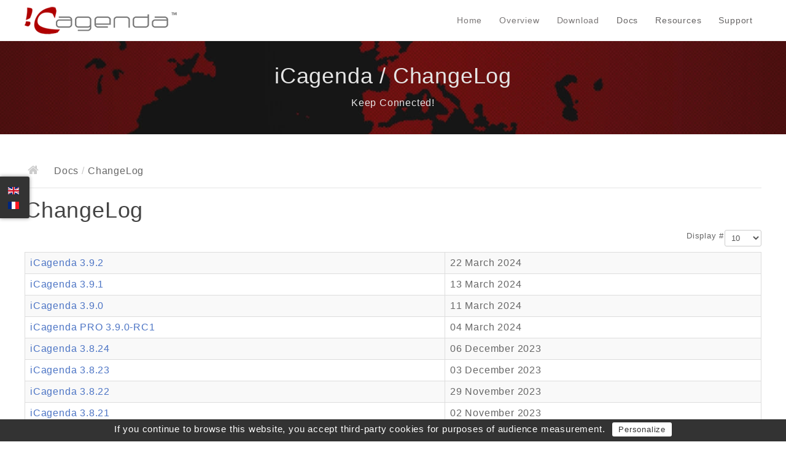

--- FILE ---
content_type: text/html; charset=utf-8
request_url: https://www.icagenda.com/docs/changelog?ampampampkey1key2=value0&ampampstart=60&start=20
body_size: 6266
content:
<!DOCTYPE html>
<html lang="en-gb" prefix="og: http://ogp.me/ns#">
<head>
			<meta name="viewport" content="width=device-width, initial-scale=1.0">

	<!--script type="text/javascript" src="//ajax.googleapis.com/ajax/libs/jquery/1.8.2/jquery.min.js"></script-->
	<script type="text/javascript">jQuery.noConflict();</script>
	<base href="https://www.icagenda.com/docs/changelog" />
	<meta http-equiv="content-type" content="text/html; charset=utf-8" />
	<meta name="description" content="iCagenda is a multi-lingual extension designed to create, manage and share events on a Joomla!™ based website." />
	<meta name="generator" content="Joomla! - Open Source Content Management" />
	<title>iCagenda - ChangeLog</title>
	<link href="/docs/changelog?amp;amp;amp;amp;amp;amp;amp;amp;amp;amp;amp;amp;amp;amp;amp;amp;amp;amp;amp;amp;key1key2=value0&amp;amp;amp;amp;amp;amp;amp;amp;amp;amp;amp;amp;amp;start=120&amp;ampstart=8gm3h9&amp;format=feed&amp;type=rss" rel="alternate" type="application/rss+xml" title="RSS 2.0" />
	<link href="/docs/changelog?amp;amp;amp;amp;amp;amp;amp;amp;amp;amp;amp;amp;amp;amp;amp;amp;amp;amp;amp;amp;key1key2=value0&amp;amp;amp;amp;amp;amp;amp;amp;amp;amp;amp;amp;amp;start=120&amp;ampstart=8gm3h9&amp;format=feed&amp;type=atom" rel="alternate" type="application/atom+xml" title="Atom 1.0" />
	<link href="https://www.icagenda.com/templates/joomlic/images/favicon.ico" rel="shortcut icon" type="image/vnd.microsoft.icon" />
	<link href="/templates/joomlic/favicon.ico" rel="shortcut icon" type="image/vnd.microsoft.icon" />
	<link href="/media/com_ictransifex/icicons/style.css?987065111f81cac807117fa40cef9029" rel="stylesheet" type="text/css" />
	<link href="/media/com_jce/site/css/content.min.css?badb4208be409b1335b815dde676300e" rel="stylesheet" type="text/css" />
	<link href="https://www.icagenda.com/templates/joomlic/bootstrap/output/bootstrap.css" rel="stylesheet" type="text/css" />
	<link href="https://www.icagenda.com/templates/joomlic/bootstrap/output/bootstrap-responsive.css" rel="stylesheet" type="text/css" />
	<link href="https://www.icagenda.com/templates/joomlic/css/template.css" rel="stylesheet" type="text/css" />
	<link href="https://www.icagenda.com/templates/joomlic/css/font-awesome.css" rel="stylesheet" type="text/css" />
	<link href="https://www.icagenda.com/templates/joomlic/css/ic-changelog.css" rel="stylesheet" type="text/css" />
	<link href="/media/mod_falang/css/template.css" rel="stylesheet" type="text/css" />
	<style type="text/css">

.hide { display: none; }
.table-noheader { border-collapse: collapse; }
.table-noheader thead { display: none; }
.iccol { width: 200px; }.container-fluid { max-width: 1200px!important; }.ic-main-menu ul ul { width: 200px; } .ic-main-menu ul ul ul { margin-left: 180px; }div.mod_search109 input[type="search"]{ width:auto; }
	</style>
	<script type="application/json" class="joomla-script-options new">{"csrf.token":"2764662a2cad83051113a0dfb6615322","system.paths":{"root":"","base":""}}</script>
	<script src="/media/plg_system_iclemonpie/tarteaucitron/tarteaucitron.js" type="text/javascript"></script>
	<script src="/media/system/js/mootools-core.js?987065111f81cac807117fa40cef9029" type="text/javascript"></script>
	<script src="/media/system/js/core.js?987065111f81cac807117fa40cef9029" type="text/javascript"></script>
	<script src="/media/system/js/mootools-more.js?987065111f81cac807117fa40cef9029" type="text/javascript"></script>
	<script src="/media/jui/js/jquery.min.js?987065111f81cac807117fa40cef9029" type="text/javascript"></script>
	<script src="/media/jui/js/jquery-noconflict.js?987065111f81cac807117fa40cef9029" type="text/javascript"></script>
	<script src="/media/jui/js/jquery-migrate.min.js?987065111f81cac807117fa40cef9029" type="text/javascript"></script>
	<script src="/media/system/js/caption.js?987065111f81cac807117fa40cef9029" type="text/javascript"></script>
	<script src="/media/jui/js/bootstrap.min.js?987065111f81cac807117fa40cef9029" type="text/javascript"></script>
	<script src="https://www.icagenda.com/templates/joomlic/js/bootstrap.js" type="text/javascript"></script>
	<script src="https://www.icagenda.com/templates/joomlic/js/page.js" type="text/javascript"></script>
	<script src="https://www.icagenda.com/templates/joomlic/js/ic.menu.js" type="text/javascript"></script>
	<!--[if lt IE 9]><script src="/media/system/js/html5fallback.js?987065111f81cac807117fa40cef9029" type="text/javascript"></script><![endif]-->
	<script type="text/javascript">

			/*
			 * iC Lemon Pie - Tag & Cookie Manager based on tarteaucitron.js Javascript library to conform to the European cookie law.
			 */
		
			tarteaucitron.init({
				"hashtag": "#tarteaucitron", /* Automatically open the panel with the hashtag */
				"highPrivacy": false, /* disabling the auto consent feature on navigation? */
				"orientation": "bottom", /* the big banner should be on top or bottom? */
				"adblocker": false, /* Display a message if an adblocker is detected */
				"showAlertSmall": true, /* show the small banner on bottom right? */
				"cookieslist": true, /* Display the list of cookies installed ? */
				"removeCredit": true, /* remove the credit link? */
				//"cookieDomain": ".example.com" /* Domain name on which the cookie for the subdomains will be placed */
			});
        	
			// Google Analytics (gtag.js)
			tarteaucitron.user.gtagUa = "UA-7843542-9"; tarteaucitron.user.iCgtagMore = "https://www.icagenda.com/cookies-policy"; tarteaucitron.user.iCgtagUri = false; tarteaucitron.user.iCgtagParams = { "anonymize_ip": true }; tarteaucitron.user.iCgtagAnonymizeIP = "Anonymized IP"; tarteaucitron.user.gtagMore = function () { /* add here your optionnal gtag() */ }; (tarteaucitron.job = tarteaucitron.job || []).push("gtag");        
//			(tarteaucitron.job = tarteaucitron.job || []).push("recaptcha");

//			tarteaucitron.user.addthisPubId = "ra-5024db5322322e8b";
//			(tarteaucitron.job = tarteaucitron.job || []).push("addthis");
        jQuery(window).on('load',  function() {
				new JCaption('img.caption');
			});jQuery(function($){ initPopovers(); $("body").on("subform-row-add", initPopovers); function initPopovers (event, container) { $(container || document).find(".hasPopover").popover({"html": true,"trigger": "hover focus","container": "body"});} });$IC_MENU = [];
$IC_MENU['animation'] = "width_height_opacity";
$IC_MENU['animation_speed'] = "fast";

$IC_TMPL_URL = "https://www.icagenda.com/templates/joomlic";

$IC_URL = "https://www.icagenda.com/";
jQuery(function($){ initTooltips(); $("body").on("subform-row-add", initTooltips); function initTooltips (event, container) { container = container || document;$(container).find(".hasTooltip").tooltip({"html": true,"container": "body"});} });
	</script>
	<link rel="alternate" href="https://www.icagenda.com/docs/changelog?amp;amp;amp;key1key2=value0&amp;ampampampampampampampampampampampampampampampampstart=85rh3n&amp;start=120" hreflang="en" />
	<link rel="alternate" href="https://www.icagenda.com/docs/changelog?amp;amp;amp;key1key2=value0&amp;ampampampampampampampampampampampampampampampampstart=85rh3n&amp;start=120"  hreflang="x-default" />
	<link rel="alternate" href="https://www.icagenda.com/fr/docs/changelog?amp;amp;amp;key1key2=value0&amp;ampampampampampampampampampampampampampampampampstart=85rh3n&amp;start=120" hreflang="fr" />

	
<!--[if IE 9]>
<link rel="stylesheet" href="https://www.icagenda.com/templates/joomlic/css/ie/ie9.css" type="text/css" />
<![endif]-->

<!--[if IE 8]>
<link rel="stylesheet" href="https://www.icagenda.com/templates/joomlic/css/ie/ie8.css" type="text/css" />
<![endif]-->

<!--[if lte IE 7]>
<link rel="stylesheet" href="https://www.icagenda.com/templates/joomlic/css/ie/ie7.css" type="text/css" />
<![endif]-->

<!--[if (gte IE 6)&(lte IE 8)]>
<script type="text/javascript" src="https://www.icagenda.com/templates/joomlic/js/respond.js"></script>
<script type="text/javascript" src="https://www.icagenda.com/templates/joomlic/js/selectivizr.js"></script>
<script type="text/javascript" src="http://html5shim.googlecode.com/svn/trunk/html5.js"></script>
<![endif]-->


<!-- Google tag (gtag.js) -->
<script async src="https://www.googletagmanager.com/gtag/js?id=G-P28M01CFV3"></script>
<script>
  window.dataLayer = window.dataLayer || [];
  function gtag(){dataLayer.push(arguments);}
  gtag('js', new Date());

  gtag('config', 'G-P28M01CFV3');
</script>
	 	<style>
body {
  font-size: 1rem;
}
li {
  line-height: 1.5;
}
h1 small, h2 small, h3 small, h4 small, h5 small, h6 small,
.ic-main-menu ul ul li a,
.ic-main-menu > ul > li > a,
.muted,
#ic-bottom .box a {
  color: #797676;
}
.ic-main-menu > ul > li .separator {
  color: #666464;
}
li:hover > a,
.ic-main-menu > ul > li > a:hover {
  color: #4D75C5;
}
#ic-header {
  background: #000000 url('/images/site/world_icagenda.webp') no-repeat 50% 50%;
}
#ic-content h2 small {
  font-size: 14px;
  line-height: 1.5;
}
.text-success {
  color: #448345;
}
.text-info {
  color: #487CA0;
}
.label, .badge {
  padding: 4px 6px;
  font-size: 12px;
  background-color: #797676;
}
.label-success, .badge-success {
  background-color: #448345;
}
.label-info, .badge-info {
  background-color: #487CA0;
}
a {
  color: #4D75C5;
}
a:active, a:focus, a:hover {
  color: #4276C9;
  text-decoration: underline;
}
.nn_sliders.accordion > .accordion-group.active > .accordion-heading > a.accordion-toggle {
  color: #4A6ECC;
}
body > footer a {
  color: #3253B0;
  text-decoration: underline;
}
.ic-desktop {
  display: none;
}
@media (min-width: 768px) {
  .ic-desktop {
    display: block;
  }
}
@media (min-width: 768px) and (max-width: 979px) {
  .row-fluid .span4 {
    width: 31.49074013457%;
    *width: 31.57074013457%;
  }
}
	</style>
</head>

<body>

	
	<div class="ic-menu-fixed">
	<!--div-->
	<header class="container-fluid">
		
          <a href="/./" id="ic-logo pull-left">
        <img src="https://www.icagenda.com/images/logo_icagenda.webp" alt="iCagenda - " width="250" height="62"/>
     </a>
     
				<div id="ic-user-area">
					</div>
		
		<div class="ic-mainmenu-toggle">
			<a href="#" data-toggle="collapse" data-target=".nav-collapse">
		  		Main menu			</a>
		</div>

		<div class="nav-collapse collapse ic-main-menu">
			<ul class="nav menu mod-list">
<li class="item-165 deeper parent"><a href="/#top" target="_parent" >Home</a><ul class="nav-child unstyled small"><li class="item-1181"><a href="/icagenda/news" target="_parent" >News</a></li></ul></li><li class="item-109 deeper parent"><a href="/#mobile" target="_parent" >Overview</a><ul class="nav-child unstyled small"><li class="item-567"><a href="https://demo.icagenda.com/upcoming-events" target="_blank" >Demo</a></li></ul></li><li class="item-102"><a href="/#download" target="_parent" >Download</a></li><li class="item-108 active divider deeper parent"><span class="separator ">Docs</span>
<ul class="nav-child unstyled small"><li class="item-163 current active"><a href="/docs/changelog" target="_parent" >ChangeLog</a></li><li class="item-167 parent"><a href="/docs/documentation" target="_parent" >Documentation</a></li><li class="item-162"><a href="/docs/roadmap" target="_parent" >Roadmap</a></li></ul></li><li class="item-124 divider deeper parent"><span class="separator ">Resources</span>
<ul class="nav-child unstyled small"><li class="item-536"><a href="/resources/addons" target="_parent" >Addons</a></li><li class="item-187"><a href="/resources/theme-packs" target="_parent" >Theme Packs</a></li><li class="item-1246"><a href="/resources/translations" target="_parent" >Translation Packs</a></li></ul></li><li class="item-564 divider deeper parent"><span class="separator ">Support</span>
<ul class="nav-child unstyled small"><li class="item-565"><a href="http://www.joomlic.com/forum" target="_parent" >Forum</a></li><li class="item-566"><a class="icon-lock" href="http://pro.joomlic.com/en/support" target="_parent" >Pro Support</a></li></ul></li></ul>

		</div>
	</header>
	</div>

		<section id="ic-header" class="ic-header-fixed">
	<!--section id="ic-header"-->
		<div class="container-fluid">
			

<div class="custom"  >
	<h1 style="text-align: center;"><span style="color: #e5e5e5;">iCagenda / ChangeLog</span><span style="color: #e5e5e5;"><strong><br /></strong></span></h1>
<p style="text-align: center;"><span style="color: #e5e5e5;">Keep Connected!</span></p></div>

		</div>
	</section>
	
	
	<section id="ic-main">
		<section class="container-fluid">
			
			<section class="ic-content-wrap row-fluid">
				<section id="ic-content" class="span12">
										<section id="ic-breadcrumb">
						
<ul class="breadcrumb ">
<li class="active"><span class="divider"><i class="icon-home" class="hasTooltip" title="You are here: "></i></span></li><li><span>Docs</span><li><li><span class="divider">/</span><span>ChangeLog</span><li></ul>

					</section>
					
					
										<section id="ic-component">
						<div class="category-list">

<div>
	<div class="content-category">
					<h1>
				ChangeLog			</h1>
		
				
							
				<form action="https://www.icagenda.com/docs/changelog?amp;amp;amp;amp;amp;amp;amp;amp;amp;amp;amp;amp;amp;amp;amp;amp;amp;amp;amp;amp;key1key2=value0&amp;amp;amp;amp;amp;amp;amp;amp;amp;amp;amp;amp;amp;start=120&amp;ampstart=8gm3h9&amp;start=20" method="post" name="adminForm" id="adminForm" class="form-inline">
	<fieldset class="filters btn-toolbar clearfix">
		<legend class="hide">Filters</legend>
							<div class="btn-group pull-right">
				<label for="limit" class="element-invisible">
					Display #				</label>
				<select id="limit" name="limit" class="inputbox input-mini" size="1" onchange="this.form.submit()">
	<option value="5">5</option>
	<option value="10" selected="selected">10</option>
	<option value="15">15</option>
	<option value="20">20</option>
	<option value="25">25</option>
	<option value="30">30</option>
	<option value="50">50</option>
	<option value="100">100</option>
	<option value="0">All</option>
</select>
			</div>
		
		<input type="hidden" name="filter_order" value="" />
		<input type="hidden" name="filter_order_Dir" value="" />
		<input type="hidden" name="limitstart" value="" />
		<input type="hidden" name="task" value="" />
	</fieldset>

	<div class="control-group hide pull-right">
		<div class="controls">
			<button type="submit" name="filter_submit" class="btn btn-primary">Filter</button>
		</div>
	</div>


	<table class="category table table-striped table-bordered table-hover table-noheader">
		<caption class="hide">List of articles in category ChangeLog</caption>
		<thead>
			<tr>
				<th scope="col" id="categorylist_header_title">
					<a href="#" onclick="Joomla.tableOrdering('a.title','asc','', document.getElementById('adminForm'));return false;" class="hasPopover" title="Title" data-content="Select to sort by this column" data-placement="top">Title</a>				</th>
									<th scope="col" id="categorylist_header_date">
													<a href="#" onclick="Joomla.tableOrdering('a.created','asc','');return false;" class="hasPopover" title="Created Date" data-content="Select to sort by this column" data-placement="top">Created Date</a>											</th>
																											</tr>
		</thead>
		<tbody>
									<tr class="cat-list-row0" >
						<td headers="categorylist_header_title" class="list-title">
									<a href="/docs/changelog/3-9-2">
						iCagenda 3.9.2					</a>
																								</td>
							<td headers="categorylist_header_date" class="list-date small">
					22 March 2024				</td>
																					</tr>
									<tr class="cat-list-row1" >
						<td headers="categorylist_header_title" class="list-title">
									<a href="/docs/changelog/3-9-1">
						iCagenda 3.9.1					</a>
																								</td>
							<td headers="categorylist_header_date" class="list-date small">
					13 March 2024				</td>
																					</tr>
									<tr class="cat-list-row0" >
						<td headers="categorylist_header_title" class="list-title">
									<a href="/docs/changelog/3-9-0">
						iCagenda 3.9.0					</a>
																								</td>
							<td headers="categorylist_header_date" class="list-date small">
					11 March 2024				</td>
																					</tr>
									<tr class="cat-list-row1" >
						<td headers="categorylist_header_title" class="list-title">
									<a href="/docs/changelog/3-9-0-rc1">
						iCagenda PRO 3.9.0-RC1					</a>
																								</td>
							<td headers="categorylist_header_date" class="list-date small">
					04 March 2024				</td>
																					</tr>
									<tr class="cat-list-row0" >
						<td headers="categorylist_header_title" class="list-title">
									<a href="/docs/changelog/3-8-24">
						iCagenda 3.8.24					</a>
																								</td>
							<td headers="categorylist_header_date" class="list-date small">
					06 December 2023				</td>
																					</tr>
									<tr class="cat-list-row1" >
						<td headers="categorylist_header_title" class="list-title">
									<a href="/docs/changelog/3-8-23">
						iCagenda 3.8.23					</a>
																								</td>
							<td headers="categorylist_header_date" class="list-date small">
					03 December 2023				</td>
																					</tr>
									<tr class="cat-list-row0" >
						<td headers="categorylist_header_title" class="list-title">
									<a href="/docs/changelog/3-8-22">
						iCagenda 3.8.22					</a>
																								</td>
							<td headers="categorylist_header_date" class="list-date small">
					29 November 2023				</td>
																					</tr>
									<tr class="cat-list-row1" >
						<td headers="categorylist_header_title" class="list-title">
									<a href="/docs/changelog/3-8-21">
						iCagenda 3.8.21					</a>
																								</td>
							<td headers="categorylist_header_date" class="list-date small">
					02 November 2023				</td>
																					</tr>
									<tr class="cat-list-row0" >
						<td headers="categorylist_header_title" class="list-title">
									<a href="/docs/changelog/3-8-20">
						iCagenda 3.8.20					</a>
																								</td>
							<td headers="categorylist_header_date" class="list-date small">
					21 October 2023				</td>
																					</tr>
									<tr class="cat-list-row1" >
						<td headers="categorylist_header_title" class="list-title">
									<a href="/docs/changelog/3-8-19">
						iCagenda 3.8.19					</a>
																								</td>
							<td headers="categorylist_header_date" class="list-date small">
					19 October 2023				</td>
																					</tr>
				</tbody>
	</table>


			<div class="pagination">

							<p class="counter pull-right">
					Page 3 of 18				</p>
			
			<ul class="pagination-list"><li><a title="Start" href="/docs/changelog?amp;amp;amp;amp;amp;amp;amp;amp;amp;amp;amp;amp;amp;amp;amp;amp;amp;amp;amp;amp;key1key2=value0&amp;amp;amp;amp;amp;amp;amp;amp;amp;amp;amp;amp;amp;start=120&amp;ampstart=8gm3h9" class="pagenav">Start</a><li><li><a title="Prev" href="/docs/changelog?amp;amp;amp;amp;amp;amp;amp;amp;amp;amp;amp;amp;amp;amp;amp;amp;amp;amp;amp;amp;key1key2=value0&amp;amp;amp;amp;amp;amp;amp;amp;amp;amp;amp;amp;amp;start=120&amp;ampstart=8gm3h9&amp;start=10" class="pagenav">Prev</a><li><li><a title="1" href="/docs/changelog?amp;amp;amp;amp;amp;amp;amp;amp;amp;amp;amp;amp;amp;amp;amp;amp;amp;amp;amp;amp;key1key2=value0&amp;amp;amp;amp;amp;amp;amp;amp;amp;amp;amp;amp;amp;start=120&amp;ampstart=8gm3h9" class="pagenav">1</a><li><li><a title="2" href="/docs/changelog?amp;amp;amp;amp;amp;amp;amp;amp;amp;amp;amp;amp;amp;amp;amp;amp;amp;amp;amp;amp;key1key2=value0&amp;amp;amp;amp;amp;amp;amp;amp;amp;amp;amp;amp;amp;start=120&amp;ampstart=8gm3h9&amp;start=10" class="pagenav">2</a><li><li class="active"><a>3</a></li><li><a title="4" href="/docs/changelog?amp;amp;amp;amp;amp;amp;amp;amp;amp;amp;amp;amp;amp;amp;amp;amp;amp;amp;amp;amp;key1key2=value0&amp;amp;amp;amp;amp;amp;amp;amp;amp;amp;amp;amp;amp;start=120&amp;ampstart=8gm3h9&amp;start=30" class="pagenav">4</a><li><li><a title="5" href="/docs/changelog?amp;amp;amp;amp;amp;amp;amp;amp;amp;amp;amp;amp;amp;amp;amp;amp;amp;amp;amp;amp;key1key2=value0&amp;amp;amp;amp;amp;amp;amp;amp;amp;amp;amp;amp;amp;start=120&amp;ampstart=8gm3h9&amp;start=40" class="pagenav">...</a><li><li><a title="6" href="/docs/changelog?amp;amp;amp;amp;amp;amp;amp;amp;amp;amp;amp;amp;amp;amp;amp;amp;amp;amp;amp;amp;key1key2=value0&amp;amp;amp;amp;amp;amp;amp;amp;amp;amp;amp;amp;amp;start=120&amp;ampstart=8gm3h9&amp;start=50" class="pagenav">6</a><li><li><a title="7" href="/docs/changelog?amp;amp;amp;amp;amp;amp;amp;amp;amp;amp;amp;amp;amp;amp;amp;amp;amp;amp;amp;amp;key1key2=value0&amp;amp;amp;amp;amp;amp;amp;amp;amp;amp;amp;amp;amp;start=120&amp;ampstart=8gm3h9&amp;start=60" class="pagenav">7</a><li><li><a title="8" href="/docs/changelog?amp;amp;amp;amp;amp;amp;amp;amp;amp;amp;amp;amp;amp;amp;amp;amp;amp;amp;amp;amp;key1key2=value0&amp;amp;amp;amp;amp;amp;amp;amp;amp;amp;amp;amp;amp;start=120&amp;ampstart=8gm3h9&amp;start=70" class="pagenav">8</a><li><li><a title="9" href="/docs/changelog?amp;amp;amp;amp;amp;amp;amp;amp;amp;amp;amp;amp;amp;amp;amp;amp;amp;amp;amp;amp;key1key2=value0&amp;amp;amp;amp;amp;amp;amp;amp;amp;amp;amp;amp;amp;start=120&amp;ampstart=8gm3h9&amp;start=80" class="pagenav">9</a><li><li><a title="10" href="/docs/changelog?amp;amp;amp;amp;amp;amp;amp;amp;amp;amp;amp;amp;amp;amp;amp;amp;amp;amp;amp;amp;key1key2=value0&amp;amp;amp;amp;amp;amp;amp;amp;amp;amp;amp;amp;amp;start=120&amp;ampstart=8gm3h9&amp;start=90" class="pagenav">10</a><li><li><a title="Next" href="/docs/changelog?amp;amp;amp;amp;amp;amp;amp;amp;amp;amp;amp;amp;amp;amp;amp;amp;amp;amp;amp;amp;key1key2=value0&amp;amp;amp;amp;amp;amp;amp;amp;amp;amp;amp;amp;amp;start=120&amp;ampstart=8gm3h9&amp;start=30" class="pagenav">Next</a><li><li><a title="End" href="/docs/changelog?amp;amp;amp;amp;amp;amp;amp;amp;amp;amp;amp;amp;amp;amp;amp;amp;amp;amp;amp;amp;key1key2=value0&amp;amp;amp;amp;amp;amp;amp;amp;amp;amp;amp;amp;amp;start=120&amp;ampstart=8gm3h9&amp;start=170" class="pagenav">End</a><li></ul>		</div>
	</form>

			</div>
</div>


</div>

					</section>
					
									</section>

							</section>
						<section id="ic-bottom">
				<div class="box _menu span2 tspan3"><div><h3 class="header ">JoomliC</h3><div class="content"><ul class="nav menu mod-list">
<li class="item-213"><a href="http://www.joomlic.com" target="_parent" >JoomliC.com Home</a></li><li class="item-214"><a href="http://www.joomlic.com/forum" target="_parent" >Forum</a></li><li class="item-215"><a href="http://pro.joomlic.com/en/support" target="_blank" >Pro Support</a></li></ul>
</div></div></div><div class="box _menu span2 tspan3"><div><h3 class="header ">Resources</h3><div class="content"><ul class="nav menu mod-list">
<li class="item-536"><a href="/resources/addons" target="_parent" >Addons</a></li><li class="item-187"><a href="/resources/theme-packs" target="_parent" >Theme Packs</a></li><li class="item-1246"><a href="/resources/translations" target="_parent" >Translation Packs</a></li></ul>
</div></div></div><div class="box  span2 tspan3"><div><h3 class="header ">Legal</h3><div class="content"><ul class="nav menu mod-list">
<li class="item-210"><a href="/gnu-gpl-license" target="_parent" >GNU/GPL License</a></li><li class="item-207"><a href="/terms-of-use" target="_parent" >Terms of Use</a></li><li class="item-208"><a href="/privacy-policy" target="_parent" >Privacy Policy</a></li><li class="item-164"><a href="/cookies-policy" target="_parent" >Cookies Policy</a></li></ul>
</div></div></div><div class="box _menu span2 tspan3 tlastrow"><div><h3 class="header ">Follow Us</h3><div class="content"><ul class="nav menu mod-list">
<li class="item-204"><a class="icon-facebook" href="https://www.facebook.com/iCagenda" target="_blank" >Facebook</a></li><li class="item-205"><a class="icon-twitter" href="https://twitter.com/iCagenda" target="_blank" >Twitter</a></li></ul>
</div></div></div><div class="box  span2 tspan2"><div><h3 class="header ">Search</h3><div class="content"><div class="search mod_search109">
	<form action="/docs/changelog" method="post" class="form-inline" role="search">
		<label for="mod-search-searchword109" class="element-invisible">Search ...</label> <input name="searchword" id="mod-search-searchword109" maxlength="200"  class="inputbox search-query input-medium" type="search" size="20" placeholder="Search ..." />		<input type="hidden" name="task" value="search" />
		<input type="hidden" name="option" value="com_search" />
		<input type="hidden" name="Itemid" value="163" />
	</form>
</div>
</div></div></div>
			</section>
					</section>
	</section>

	<footer class="container-fluid">
		
		<p class="pull-right ic-toplink"><a href="https://www.icagenda.com/docs/changelog?ampampampkey1key2=value0&amp;ampampstart=60&amp;start=20#top" id="back-top">Back to top</a></p>

		<p class="pull-right ic-copyrights">
					&copy; 2026 <a href="http://www.joomlic.com">JoomliC</a> | <a href="/legal-information">legal mention</a>
				</p>

				<a href="http://www.joomlic.com" id="ic-framework-logo">Jooml!C</a>
		
		<p class="ic-disclaimer">JoomliC™ and iCagenda™ are not affiliated with or endorsed by <a href="http://opensourcematters.org/">Open Source Matters</a> or the <a href="http://www.joomla.org/">Joomla!</a> Project.<br />
		The Joomla! logo is used under a limited license granted by Open Source Matters the trademark holder in the United States and other countries.</p>
	</footer>

		<div id="ic-social-icons" class="left">
		


<div class="mod-languages ">

    


<ul class="lang-block">
    
        
        <!-- >>> [FREE] >>> -->
                    <li class="lang-active" dir="ltr">
                                    <a href="/docs/changelog?amp;amp;amp;key1key2=value0&amp;ampampampampampampampampampampampampampampampampstart=85rh3n&amp;start=120">
                                                    <img src="/media/mod_falang/images/en.gif" alt="English (UK)" />                                                                    </a>
                            </li>
                <!-- <<< [FREE] <<< -->
    
        
        <!-- >>> [FREE] >>> -->
                    <li class="" dir="ltr">
                                    <a href="/fr/docs/changelog?amp;amp;amp;key1key2=value0&amp;ampampampampampampampampampampampampampampampampstart=85rh3n&amp;start=120">
                                                    <img src="/media/mod_falang/images/fr.gif" alt="French (FR)" />                                                                    </a>
                            </li>
                <!-- <<< [FREE] <<< -->
    </ul>

</div>

	</div>
	
	<script type="text/javascript">
		jQuery('*[rel=tooltip]').tooltip();
		jQuery('*[rel=popover]').popover();
		jQuery('.tip-bottom').tooltip({placement: "bottom"});
	</script>

	

<!-- +1 button -->

<!-- twitter -->
          <!--script type="text/javascript" src="//platform.twitter.com/widgets.js"></script-->
          <!--script type="text/plain" class="cc-onconsent-social" src="//platform.twitter.com/widgets.js"></script-->
     

<!-- Pinterest script --> 
  <!--joomlic:social-->
<!--script type="text/javascript" src="//assets.pinterest.com/js/pinit.js"></script-->
<!--script type="text/plain" class="cc-onconsent-social" src="//assets.pinterest.com/js/pinit.js"></script-->

<!--/joomlic:social-->

		
</body>
</html>


--- FILE ---
content_type: text/css
request_url: https://www.icagenda.com/templates/joomlic/css/template.css
body_size: 11607
content:
body {
  color: #666;
  font-size: 13px;
  letter-spacing: 0.05em;
  font-weight: normal;
  line-height: 24.05px;
}
a {
  color: #5990de;
  outline: none !important;
}
a:active,
a:focus,
a:hover {
  color: #7ae;
  text-decoration: none;
}
h1,
h2,
h3,
h4,
h5,
h6 {
  color: #444;
  font-weight: 400;
}
.row {
  clear: both;
}
.row:after {
  clear: both;
  content: "";
  display: table;
}
body > header > .row {
  background: #fff;
  border-top: 1px solid #ddd;
  border-bottom: 1px solid #ddd;
  margin: 10px 0 20px 0;
  padding: 10px 0;
}
body > header > h1 {
  line-height: 1.2*;
  margin-bottom: 20px;
}
body > header > h1 small {
  clear: both;
  display: block;
  font-size: 14px;
}
body > header > .row p,
body > header > .row form {
  margin: 0;
}
body > header #mod-search-searchword {
  float: right;
  margin-bottom: 0 !important;
}

/* Added JoomliC */

.syntaxhighlighter .toolbar {
	display: none !important;
}


@media (min-width: 980px) {
	.ic-top-left-fixed {
		width: 200px;
		height: auto;
		font-size: 0.8em;
		top: 46px !important;
		left: -12px !important;
		position:fixed;
		z-index:10001;
		margin: 0;
	}
	.ic-menu-fixed {
		width: 100%;
		height: 66px;
		background: #FFFFFF;
		background:rgba(255,255,255,0.95);
		border-bottom:1px solid #F5F5F5;
		top:0px;
		position:fixed;
		z-index:10000;
		margin: 0;
	}
	.ic-header-fixed {
		margin-top:67px;
	}
	.ic-margin-desktop {
		margin-left:115px;
	}
}

#ca_info {
	height: auto !important;
}
@media (max-width: 979px) {
	.ic-menu-fixed {
		margin: 0;
	}
	.ic-header-fixed {
		margin-top:0px;
	}
	.item-page aside {
		position: relative !important;
		display: block !important;
		width: 100% !important;
	}
	dt, dd {
		display: inline-block;
	}
	dt {
		margin-left: 2px;
		margin-right: 2px;
	}
	/* Module cookies */
	#ca_banner {
		height: auto !important;
	}
	#ca_banner h2 {
		font-size: 14px !important;
	}
	#ca_banner p {
		font-size: 12px !important;
	}
	#ca_banner .accept {
		font-size: 12px !important;
	}
	#ca_info {
		height: auto !important;
		left: 0 !important;
		margin-left: 4% !important;
		margin-top: 4% !important;
		margin-bottom: 8% !important;
		top: 4% !important;
		width: 92% !important;
	}
	#ca_info .ca_info_close {
		position: absolute;
		top: 5px !important;
		right: 5px !important;
		cursor:pointer;
	}
}

@media (max-width: 480px) {
	.item-page aside {
		display: none !important;
	}
	dt, dd {
		display: inline-block;
	}
	dt {
		margin-left: 2px;
		margin-right: 2px;
	}

	/* Module cookies */
	#ca_banner {
		height: auto !important;
	}
	#ca_banner h2 {
		font-size: 12px !important;
	}
	#ca_banner p {
		font-size: 10px !important;
	}
	#ca_banner .accept {
		font-size: 12px !important;
	}
}

/* */

#ic-logo.css-logo {
  background: transparent url('../images/logo_icagenda.png') no-repeat 0 0;
  display: block;
  height: 67px;
  margin: 0;
  text-indent: -9999px;
  width: 188px;
}
#ic-logo.text-logo span {
  display: block;
  font-size: 24.05px;
  line-height: 24.05px;
  padding: 10px 0 0 0;
}
#ic-logo.text-logo small {
  display: block;
  font-size: 11.96px;
  line-height: 12px;
  padding: 0 0 10px 0;
}
#ic-header {
  background: #000000 url('../images/world_icagenda.webp') no-repeat 50% 50%;
  -webkit-background-size: cover; /* pour Chrome et Safari */
  -moz-background-size: cover; /* pour Firefox */
  -o-background-size: cover; /* pour Opera */
  background-size: 100%; /* version standardisée */
/*  -webkit-box-shadow: inset 0 0 3px #ebebeb;
  -moz-box-shadow: inset 0 0 3px #ebebeb;
  -ms-box-shadow: inset 0 0 3px #ebebeb;
  -o-box-shadow: inset 0 0 3px #ebebeb;
  box-shadow: inset 0 0 3px #ebebeb;*/
  margin-bottom: 32px;
  padding: 30px 0;
}
body > header + section#ic-main:before {
  border-top: 1px solid #eee;
  content: "";
  display: block;
  margin-top: 0;
  padding-top: 45px;
  width: 100%;
}
#ic-content {
  padding-bottom: 20px;
}
#ic-bottom {
  border-top: 1px solid #e5e5e5;
  margin: 30px 0;
  padding: 45px 0 0 0;
}
body > footer {
  border-top: 1px solid #e5e5e5;
  font-size: 11.05px;
  padding: 12px 0;
}
body > footer ul {
  float: left;
}
body > footer ul li {
  float: left;
  margin-right: 10px;
}
body > footer a {
  color: #aaa;
}
body > footer a:active,
body > footer a:focus,
body > footer a:hover {
  background: transparent !important;
  color: #5990de;
}
body > footer .ic-toplink {
  margin-left: 20px;
}
#ic-framework-logo {
  background: url('../images/framework-logo.png') no-repeat 0 0 !important;
  clear: both;
  display: block;
  height: 42px;
  margin: 96px auto 0;
  opacity: 0.5;
  padding-bottom: 6px;
  text-indent: -9999em;
  -webkit-transition: opacity 0.5s ease-out;
  -moz-transition: opacity 0.5s ease-out;
  -o-transition: opacity 0.5s ease-out;
  transition: opacity 0.5s ease-out;
  width: 140px;
}
#ic-framework-logo:hover {
  opacity: 1.0;
}
.ic-disclaimer {
  clear: both;
  text-align: center;
  line-height: 18.2px;
}
footer .ic-toplink i {
  margin-top: -3px;
}
footer .ic-copyrigths {
  color: #aaa;
}
div.box.dlastrow + div.box {
  margin-left: 0 !important;
  clear: left;
}
div.box.dlastrow {
  clear: right;
}
.box {
  margin-bottom: 35px;
}
.box ul {
  list-style-type: none;
  margin: 0;
}
.box ul li {
  line-height: 1.5;
  padding: 5px 0;
}
.box .header {
  font-size: 20px;
  font-weight: 300;
  margin-bottom: 12px;
}
#ic-bottom .box img {
  margin-right: 7px;
}
#ic-bottom .box a {
  font-size: 0.95em;
  height: 2.2em;
  color: #777;
}
#ic-bottom .box a:active,
#ic-bottom .box a:focus,
#ic-bottom .box a:hover {
  color: #333;
  background-color: transparent;
  text-decoration: none;
}
#ic-bottom .box ul li {
  line-height: 2;
  padding: 0;
}
.box.blue-header {
  border-color: #5990de !important;
}
.box.blue-header .header {
  color: #5990de;
}
.box.blue {
  background: #5990de;
  -webkit-border-radius: 5px;
  -moz-border-radius: 5px;
  border-radius: 5px;
  color: #fff;
  padding: 10px 15px;
}
.box.blue .header {
  color: #fff;
}
.box.blue a {
  color: #e8effa;
}
.box.blue a:active,
.box.blue a:focus,
.box.blue a:hover {
  color: #fff;
}
.box.red-header {
  border-color: #dd514c !important;
}
.box.red-header .header {
  color: #dd514c;
}
.box.red-header a {
  color: #dd514c;
}
.box.red-header a:active,
.box.red-header a:focus,
.box.red-header a:hover {
  color: #ff736e;
}
.box.red {
  background: #dd514c;
  -webkit-border-radius: 5px;
  -moz-border-radius: 5px;
  border-radius: 5px;
  color: #fff;
  padding: 10px 15px;
}
.box.red .header {
  color: #fff;
}
.box.red a {
  color: #ffc4c2;
}
.box.red a:active,
.box.red a:focus,
.box.red a:hover {
  color: #fff;
}
.box.green-header {
  border-color: #5eb95e !important;
}
.box.green-header .header {
  color: #5eb95e;
}
.box.green-header a {
  color: #5eb95e;
}
.box.green-header a:active,
.box.green-header a:focus,
.box.green-header a:hover {
  color: #7fdb7f;
}
.box.green {
  background: #5eb95e;
  -webkit-border-radius: 5px;
  -moz-border-radius: 5px;
  border-radius: 5px;
  color: #fff;
  padding: 10px 15px;
}
.box.green .header {
  color: #fff;
}
.box.green a {
  color: #e4f3e4;
}
.box.green a:active,
.box.green a:focus,
.box.green a:hover {
  color: #fff;
}
.box.yellow-header {
  border-color: #fbb450 !important;
}
.box.yellow-header .header {
  color: #fbb450;
}
.box.yellow-header a {
  color: #fbb450;
}
.box.yellow-header a:active,
.box.yellow-header a:focus,
.box.yellow-header a:hover {
  color: #fdd672;
}
.box.yellow {
  background: #fbb450;
  -webkit-border-radius: 5px;
  -moz-border-radius: 5px;
  border-radius: 5px;
  color: #fff;
  padding: 10px 15px;
}
.box.yellow .header {
  color: #fff;
}
.box.yellow a {
  color: #fffbc7;
}
.box.yellow a:active,
.box.yellow a:focus,
.box.yellow a:hover {
  color: #fff;
}
.box.border1 {
  border: 1px solid #e5e5e5;
  -webkit-border-radius: 5px;
  -moz-border-radius: 5px;
  border-radius: 5px;
  padding: 10px 15px;
}
.box.border2 {
  border: 3px solid #e5e5e5;
  -webkit-border-radius: 5px;
  -moz-border-radius: 5px;
  border-radius: 5px;
  padding: 10px 15px;
}
.box.border3 {
  border: 2px dashed #e5e5e5;
  -webkit-border-radius: 5px;
  -moz-border-radius: 5px;
  border-radius: 5px;
  padding: 10px 15px;
}
.box .header [class^="icon-"],
.box .header [class*=" icon-"] {
  padding-right: 6px;
}
.box.hot,
.box.new,
.box.coming,
.box.popular {
  position: relative;
}
.box.hot:after,
.box.new:after,
.box.coming:after,
.box.popular:after {
  background: #dd514c;
  -webkit-border-radius: 5px;
  -moz-border-radius: 5px;
  border-radius: 5px;
  color: #fff;
  content: "HOT";
  display: block;
  font-size: 11px;
  height: 16px;
  line-height: 16px;
  padding: 0 4px;
  position: absolute;
  right: 5px;
  top: 5px;
  z-index: 1;
}
.box.new:after {
  background: #5990de;
  content: "NEW";
}
.box.coming:after {
  background: #fbb450;
  content: "COMING";
}
.box.popular:after {
  background: #5eb95e;
  content: "POPULAR";
}
.box.red.hot:after,
.box.red.new:after,
.box.red.coming:after,
.box.red.popular:after,
.box.blue.hot:after,
.box.blue.new:after,
.box.blue.coming:after,
.box.blue.popular:after,
.box.green.hot:after,
.box.green.new:after,
.box.green.coming:after,
.box.green.popular:after,
.box.yellow.hot:after,
.box.yellow.new:after,
.box.yellow.coming:after,
.box.yellow.popular:after {
  background: #fff !important;
  color: #dd514c !important;
  right: 12px !important;
  top: 12px !important;
}
.box.blue.hot:after,
.box.blue.new:after,
.box.blue.coming:after,
.box.blue.popular:after {
  color: #5990de !important;
}
.box.green.hot:after,
.box.green.new:after,
.box.green.coming:after,
.box.green.popular:after {
  color: #5eb95e !important;
}
.box.yellow.hot:after,
.box.yellow.new:after,
.box.yellow.coming:after,
.box.yellow.popular:after {
  color: #fbb450 !important;
}
.ic-facebook-icon,
.ic-twitter-icon,
.ic-gplus-icon,
.ic-rss-icon {
  -webkit-border-radius: 50%;
  -moz-border-radius: 50%;
  border-radius: 50%;
  display: inline-block;
  float: none !important;
  height: 22px;
  margin: 2px 5px;
  text-indent: -9999px;
  -webkit-transition: all 0.3s ease-out;
  -moz-transition: all 0.3s ease-out;
  -o-transition: all 0.3s ease-out;
  transition: all 0.3s ease-out;
  width: 22px;
}
.ic-facebook-icon:hover,
.ic-twitter-icon:hover,
.ic-gplus-icon:hover,
.ic-rss-icon:hover {
  background-color: #fff;
  height: 30px;
  margin: 8px 5px;
  width: 30px;
}
.ic-facebook-icon {
  background: #727272 url('../images/fb_icon.png') no-repeat center center;
}
.ic-twitter-icon {
  background: #727272 url('../images/twitter_icon.png') no-repeat center center;
}
.ic-gplus-icon {
  background: #727272 url('../images/gplus_icon.png') no-repeat center center;
}
.ic-rss-icon {
  background: #727272 url('../images/rss_icon.png') no-repeat center center;
}
#ic-social-icons {
  background: #333;
  -webkit-border-radius: 0 3px 3px 0;
  -moz-border-radius: 0 3px 3px 0;
  border-radius: 0 3px 3px 0;
  -webkit-box-shadow: 0 0 6px #939393;
  -moz-box-shadow: 0 0 6px #939393;
  -ms-box-shadow: 0 0 6px #939393;
  -o-box-shadow: 0 0 6px #939393;
  box-shadow: 0 0 6px #939393;
  left: 0;
  padding: 10px 0;
  position: fixed;
  text-align: center;
  top: 40%;
  width: 48px;
  z-index: 2;
}
#ic-social-icons.right {
  -webkit-border-radius: 3px 0 0 3px;
  -moz-border-radius: 3px 0 0 3px;
  border-radius: 3px 0 0 3px;
  left: auto;
  right: 0;
}
#ic-social-icons p {
  margin: 0 !important;
}
#icuserless {
  border: 1px solid #e5e5e5;
  -webkit-border-radius: 5px;
  -moz-border-radius: 5px;
  border-radius: 5px;
  -webkit-box-sizing: border-box;
  -moz-box-sizing: border-box;
  -ms-box-sizing: border-box;
  -o-box-sizing: border-box;
  box-sizing: border-box;
  margin: 0 auto 10px auto;
  max-width: 980px;
  padding: 10px 15px;
}
#icuserless > img {
  -webkit-border-radius: 5px;
  -moz-border-radius: 5px;
  border-radius: 5px;
  float: left;
  margin-right: 10px;
}
#icuserless > h3 {
  line-height: 1.0;
}
#icuserless > p {
  margin-bottom: 4px;
}
div.userdata span.add-on i {
  margin-right: 6px;
  top: 0px;
}
#ic-user-area {
  float: right;
  position: relative;
  margin-left: 15px;
}
#ic-user-area > a {
  color: #777;
  padding: 4px 8px;
  font-size: 14.3px;
  min-height: 67px;
  line-height: 67px;
  border: 1px solid #ddd;
  padding: 8px 10px;
  -webkit-border-radius: 5px;
  -moz-border-radius: 5px;
  border-radius: 5px;
  -webkit-transition: all 0.5s ease-out;
  -moz-transition: all 0.5s ease-out;
  -o-transition: all 0.5s ease-out;
  transition: all 0.5s ease-out;
}
#ic-user-area > a:hover {
  border: 1px solid #7ae;
}
button i,
span i {
  top: 0 !important;
  margin-right: 5px;
}
#loginModal {
  max-width: 420px;
  margin-left: -200px;
}
#loginModal .btn {
  padding: 11px 19px;
  font-size: 16.25px;
  margin: 0 !important;
  -webkit-border-radius: 6px;
  -moz-border-radius: 6px;
  border-radius: 6px;
}
#loginModal .userdata {
  padding: 0 15px;
}
#loginModal #form-login-remember {
  margin: 5px 10px;
}
#loginModal .usermenu {
  width: 45%;
  float: right;
}
#loginModal ul.nav.menu {
  float: left;
  width: 55%;
  margin-left: 20px;
}
#loginModal ul.nav a:hover {
  background: none;
}
#loginModal ul.nav li {
  padding: 8px;
  font-size: 14.3px;
}
#loginModal .modal-header h3 {
  font-size: 30px;
  padding: 8px 20px;
}
#loginModal .modal-header small {
  font-size: 20px;
}
#loginModal .modal-header button {
  margin-top: 12px !important;
  margin-right: 10px;
}
#loginModal .modal-body h3.header {
  display: none;
}
#loginModal .modal-body #form-login-username label,
#loginModal .modal-body #form-login-password label {
  width: 100%;
  clear: both;
}
#loginModal .modal-body input[type=text],
#loginModal .modal-body input[type=password] {
  width: 95%;
  clear: both;
  margin-top: 5px;
  height: 30px;
  line-height: 30px;
}
#loginModal .modal-footer a {
  color: #666;
}
#loginModal .modal-footer a:hover {
  text-decoration: underline;
}
#loginModal .modal-footer ul {
  margin-left: 20px;
}
#loginModal .modal-footer ul li {
  display: inline-block;
  float: left;
  margin-right: 15px;
  padding-bottom: 5px;
  font-size: 90%;
}
.hasTooltip {
  display: block !important;
}
.ic-mainmenu-toggle {
  float: right;
}
.ic-mainmenu-toggle a {
  background: transparent url('../images/mobile_menu_btn.png') no-repeat 0 0;
  display: block;
  height: 30px;
  margin-top: 20px;
  text-indent: -9999px;
  width: 30px;
}
.ic-menu-toggle {
  float: right;
}
.ic-menu-toggle a {
/*  background: transparent url('../images/mobile_menu_btn.png') no-repeat 0 0; */
  display: block;
  height: 30px;
  margin-top: 20px;
  text-indent: -9999px;
  width: 30px;
}
.ic-main-menu {
  float: right;
  position: relative;
}
.ic-main-menu > ul {
  margin: 0 !important;
  overflow: hidden;
  clear: both;
}
.ic-main-menu > ul > li {
  border: none;
  float: left;
  font-size: 14.3px;
  min-height: 67px;
  line-height: 66.95px;
  margin: 0;
}
.ic-main-menu > ul > li .separator {
  padding: 0 14px;
}
.ic-main-menu > ul > li > a {
  color: #777;
  margin: 0;
  padding: 0 14px;
  -webkit-transition: color .3s ease-out;
  -moz-transition: color .3s ease-out;
  -o-transition: color .3s ease-out;
  transition: color .3s ease-out;
}
.ic-main-menu > ul > li > a:hover {
  background: transparent;
  color: #5990de;
}
.ic-main-menu > ul li.current > a,
.ic-main-menu > ul li.active > a {
  background: transparent !important;
  color: #5990de !important;
}
.ic-main-menu > ul > li.active,
.ic-main-menu > ul > li:hover {
  color: #5990de;
}
.ic-main-menu > ul > li.active > a,
.ic-main-menu > ul > li:hover > a {
  background: transparent;
  color: #5990de;
}
.ic-main-menu > ul > li.active li.current > a,
.ic-main-menu > ul > li.active li.active > a,
.ic-main-menu > ul > li:hover li.current > a,
.ic-main-menu > ul > li:hover li.active > a {
  background: transparent !important;
  color: #5990de !important;
}
.ic-main-menu ul ul {
  background: #fff;
  -webkit-border-radius: 3px;
  -moz-border-radius: 3px;
  border-radius: 3px;
  -webkit-box-shadow: 0 0 6px #939393;
  -moz-box-shadow: 0 0 6px #939393;
  -ms-box-shadow: 0 0 6px #939393;
  -o-box-shadow: 0 0 6px #939393;
  box-shadow: 0 0 6px #939393;
  display: block;
  font-size: 13px;
  left: -9999px;
  margin-top: -3px;
  padding: 0 !important;
  position: absolute;
  width: 200px;
  z-index: 10;
}
.ic-main-menu ul ul ul:before {
  display: none;
}
.ic-main-menu ul ul li {
  border-top: 1px solid #ececec;
  min-height: 22px;
  -webkit-transition: background-color .3s ease-out;
  -moz-transition: background-color .3s ease-out;
  -o-transition: background-color .3s ease-out;
  transition: background-color .3s ease-out;
}
.ic-main-menu ul ul li a {
  color: #777;
  display: block;
  line-height: 22.1px;
  padding: 10px 26px;
}
.ic-main-menu ul ul li a:active,
.ic-main-menu ul ul li a:focus,
.ic-main-menu ul ul li a:hover {
  color: #585656 !important;
  text-decoration: none;
}
.ic-main-menu ul ul li:hover {
  background: #f5f5f5;
}
.ic-main-menu ul ul li:first-child {
  border-top: none;
}
.ic-main-menu ul ul li:hover ul {
  left: auto !important;
}
.ic-main-menu ul ul li:hover a {
  color: #585656 !important;
  text-decoration: none;
}
.ic-main-menu ul ul ul {
  border-top: 1px solid #eee;
  left: -9999px !important;
  margin-left: 180px;
  margin-top: -24px;
}
.ic-main-menu ul ul:before {
  background: transparent url('../images/menu_arrow.png') no-repeat 0 0;
  content: "";
  display: block;
  height: 10px;
  left: 26px;
  position: absolute;
  top: -10px;
  width: 14px;
}
.ic-main-menu ul li:hover ul {
  left: auto;
}
.hidelabeltxt {
  display: none;
}
.form-limit,
.display-limit {
  float: right;
  margin: 20px 0;
}
.form-limit select,
.display-limit select {
  width: 64px;
}
.btn-toolbar.article-info {
  border-top: 4px solid #eee;
  padding: 10px 0;
}
#ic-content hr {
/*  display: none; */
}
#ic-content h2 small {
  clear: both;
  display: block;
  font-size: 10px;
  line-height: 1.0;
}
.ic-article-content {
  font-size: 14.3px;
}
body > .container-fluid.ic-message .alert {
  margin: 15px 0;
}
.contact fieldset legend {
  font-size: 11.05px;
}
.contact .jicons-icons {
  display: none;
}
.contact .contact-position dd,
.contact .contact-address dd {
  margin: 8px 0;
}
.item-page {
  position: relative;
}
.item-page aside {
  display: block;
  position: absolute;
  width: 85px;
}
.item-image {
  margin: 0 0 20px 0;
  width: 100%;
}
.ic-article {
  font-size: 14.3px;
  line-height: 26px !important;
  margin: 0 0 56px 116px;
}
.item-page .item-page {
  min-height: 400px;
}
.item-page time,
.itemAsideInfo time {
  display: block;
  width: 66px;
  height: 66px;
  line-height: 40px;
  margin: 0 0 0 8px;
  padding: 6px;
  text-align: center;
/*  background: #ffb251; */
	background: #990000;
  font-size: 46.1px;
  font-weight: 600;
  color: #fff;
/*	border-radius: 10px 20px 0 30px;*/
	border-radius: 6px;

}
.item-page time {
  margin-bottom: 10px;
}
.item-page time span,
.itemAsideInfo time span {
  display: block;
  font-size: 16.2px;
  line-height: 13px;
}
.article-info,
.itemAsideInfo {
  margin: 0;
  text-align: right;
  font-size: 11.05px;
}
.article-info dd {
  margin: 0 0 12px;
}
.article-info a {
  color: #999;
}
.article-info a:hover {
  color: #333;
}
.ic-item-page .ic-article {
  min-height: 400px;
}
.ic-article .article-header {
  clear: both;
  color: #444;
  font-size: 48px;
  line-height: 52px;
  margin: 0 0 24px;
}
.ic-article .item-image + .article-header,
.ic-article .img-intro-left + .article-header,
.ic-article .img-intro-none + .article-header,
.ic-article .img-intro-right + .article-header {
  margin-top: 32px;
}
.ic-article .article-header a {
  color: #000;
}
.ic-article .article-header a:hover {
  color: #77AAEE;
}
.ic-article .content-links {
  margin: 32px 0 0;
}
.cat-items ul {
  list-style-type: none;
}
.cat-items li {
  clear: both;
}
.cat-items li h4 {
  float: left;
}
.archive .filter-search {
  float: right;
}
.archive .filter-search select {
  margin-right: 10px;
  width: 100px;
}
#advancedSearch {
  font-size: 11.05px;
}
#advancedSearch > div {
  border: 1px solid #eee;
  -webkit-border-radius: 3px;
  -moz-border-radius: 3px;
  border-radius: 3px;
  margin: 10px 0;
  padding: 10px 15px;
}
#search-results {
  margin: 20px 0 40px 0;
}
#search-results .result-title {
  font-size: 18.2px;
  margin: 0 0 10px 0;
}
#finder-filter-select-list {
  list-style-type: none;
  margin-left: 0;
}
#finder-filter-select-list li {
  padding: 0 0 5px 0;
}
#finder-filter-select-list label {
  min-width: 135px;
  padding-right: 10px;
  text-align: right;
}
#searchForm label {
  display: inline-block;
  margin-left: 5px;
  margin-right: 10px;
}
#searchForm fieldset div {
  padding: 10px 0;
}
#searchForm legend {
  font-size: 11.96px;
  margin-bottom: 5px;
}
.search-results {
  clear: both;
}
.search-results .result-title {
  font-size: 18.2px;
  margin: 0 0 10px 0;
}
.contentpane iframe {
  border: 1px solid #e5e5e5;
}
.categories-list .item-title {
  display: block;
  margin-bottom: 10px;
}
.categories-list li .item-title {
  margin-bottom: 0px;
}
.contact-category .cat-children ul,
.weblink-category .cat-children ul,
.categories-list ul {
  list-style-type: none;
  margin-left: 0;
}
.contact-category .cat-children ul ul,
.weblink-category .cat-children ul ul,
.categories-list ul ul {
  clear: both;
  margin-left: 20px;
}
.contact-category .cat-children ul li,
.weblink-category .cat-children ul li,
.categories-list ul li {
  font-size: 18.2px;
  margin-top: 20px;
  line-height: 1.4;
}
.contact-category .cat-children ul li,
.weblink-category .cat-children ul li,
.categories-list ul li li {
  margin-top: 3px;
  font-size: 14.3px;
}
.contact-category .cat-children ul li li,
.weblink-category .cat-children ul li li,
.categories-list ul li li li {
  font-size: 11.96px;
}
.contact-category .cat-children dl,
.weblink-category .cat-children dl,
.category-desc,
.categories-list dl {
  color: #666;
  font-size: 11.05px;
}
.contact-category .cat-children dt,
.contact-category .cat-children dd,
.weblink-category .cat-children dt,
.weblink-category .cat-children dd,
.categories-list dt,
.categories-list dd {
  float: left;
}
.newsfeed .feed-description {
  border-bottom: 1px solid #e5e5e5;
  color: #888;
  font-size: 16.25px;
  margin: 10px 0 20px 0;
  padding: 0 0 10px 0;
}
.newsfeed > ol {
  list-style-type: none;
  margin: 0;
}
.newsfeed > ol > li {
  border-top: 1px solid #e5e5e5;
  font-size: 18.2px;
  padding: 20px 0;
}
.newsfeed > ol > li:first-child {
  border-top: none;
}
.newsfeed > ol > li > a {
  display: block;
  padding: 0 0 15px 0;
}
.newsfeed > ol > li .feed-item-description {
  font-size: 11.96px;
}
.profile dl dt,
.profile dl dd {
  line-height: 20.8px;
  padding: 6px 0;
}
.reset fieldset,
.remind fieldset {
  margin-top: 50px;
}
div.img_caption {
  border: 1px solid #eee;
  -webkit-border-radius: 5px;
  -moz-border-radius: 5px;
  border-radius: 5px;
  padding: 15px 10px 5px 10px;
}
p.img_caption {
  clear: both;
  color: #888;
  font-size: 11.05px;
  line-height: 1.6;
  padding-top: 10px;
  text-align: center;
}
.article-index {
  margin-left: 40px;
}
.article-index h3 {
  font-size: 20px;
  margin-bottom: 10px;
}
.pagenavcounter {
  color: #999;
  font-size: 11.05px;
  margin: 10px 0 30px 0;
}
.toclink.active {
  color: #333;
  font-weight: bold;
}
#icSocialAPI {
  border-top: 1px solid #e5e5e5;
  clear: both;
  margin: 16px 0;
  padding: 16px 0 0;
}
#icSocialAPI #___plus_0 {
  margin-right: 10px !important;
  position: relative;
  top: -5px;
  vertical-align: top;
  max-width: 200px;
}
#icSocialAPI > a {
  top: -5px;
}
#icSocialAPI > iframe,
#icSocialAPI > #___plusone_0 {
  position: relative;
  top: -5px;
}
#fb-auth small {
  background: transparent url('../images/fb_icon.png') no-repeat 0 0;
  display: block;
  float: left;
  position: relative;
  text-indent: -9999px;
  top: 2px;
  width: 16px;
}
ul.latestnews li {
  border-bottom: 1px solid #e5e5e5;
  padding: 8px 0 !important;
}
aside div.tags a.label {
  float: right;
}
div.tags a.label,
.tag-category h3 a {
  font-size: 12px;
  display: block !important;
  color: #fff;
  float: left;
  padding: 3px 6px;
  margin: 0 5px 5px 0;
  font-family: Arial, Helvetica, sans-serif;
  border-radius: 3px;
  background: #5990D5;
  text-shadow: none !important;
}
div.tags a.label:hover,
.tag-category h3 a:hover {
  background: #444;
  -webkit-transition: all 300ms linear;
  -moz-transition: all 300ms linear;
  -o-transition: all 300ms linear;
  -ms-transition: all 300ms linear;
  transition: all 300ms linear;
}
.tag-category h3 a {
  margin-bottom: 0;
}
.tag-category .thumbnails > li {
  margin-left: 0 !important;
}
.tag-category .caption,
.tag-category .tag-body {
  clear: both;
  width: 100%;
  display: block;
  padding-top: 8px;
}
div.popover img {
  max-width: 75px;
  height: auto;
  float: left;
  margin: 0 10px 10px 0;
}
div.popover .popover-content {
  font-size: 11.96px !important;
  line-height: 14.3px;
}
#form-login-username span.add-on,
#form-login-password span.add-on {
  min-width: 100px;
  text-align: left;
  margin-left: 5px;
}
#form-login-username a i.icon-question-sign,
#form-login-password a i.icon-question-sign {
  vertical-align: text-top !important;
}
#modlgn-username,
#modlgn-passwd {
  clear: both;
  width: 95%;
}
#login-form #modlgn-remember {
  margin: 6px 8px 0 5px;
}
div.edit #adminForm label {
  display: block !important;
}
div.edit #adminForm input {
  display: inline-block !important;
}
.ic-big-header {
  color: #333;
  font-size: 112px;
  font-weight: 700;
  line-height: 1.6;
  margin-top: 40px;
  text-align: center;
  -webkit-filter: blur(35px);
  -moz-filter: blur(35px);
  filter: blur(35px);
  -webkit-transition: -webkit-filter 2.0s ease-out, font-size 0.5s ease-out, line-height 0.5s ease-out;
  -moz-transition: -moz-filter 2.0s ease-out, font-size 0.5s ease-out, line-height 0.5s ease-out;
  -ms-transition: font-size 0.5s ease-out, line-height 0.5s ease-out;
  -o-transition: font-size 0.5s ease-out, line-height 0.5s ease-out;
  transition: filter 2.0s ease-out, font-size 0.5s ease-out, line-height 0.5s ease-out;
}
body.loaded .ic-big-header {
  -webkit-filter: blur(0px);
  -moz-filter: blur(0px);
  filter: blur(0px);
}
.ic-big-header span {
  color: #5990de;
}
.ic-medium-header {
  color: #333;
  font-size: 28px;
  font-weight: 300;
  line-height: 1.2;
}
.ic-small-header {
  color: #7c7c7c;
  font-size: 24px;
  font-weight: 100;
  line-height: 1.2;
  text-align: center;
  -webkit-transition: font-size 0.5s ease-out;
  -moz-transition: font-size 0.5s ease-out;
  -o-transition: font-size 0.5s ease-out;
  transition: font-size 0.5s ease-out;
}
.ic-buttons {
  padding: 80px 0;
  text-align: center;
  -webkit-transition: padding 0.5s ease-out;
  -moz-transition: padding 0.5s ease-out;
  -o-transition: padding 0.5s ease-out;
  transition: padding 0.5s ease-out;
}
.ic-blue-button,
.ic-yellow-button {
  -webkit-border-radius: 5px;
  -moz-border-radius: 5px;
  border-radius: 5px;
  color: #fff;
  display: inline-block;
  font-size: 29.9px;
  font-weight: 300;
  height: 60px;
  line-height: 61.1px;
  margin-left: 25px;
  padding: 0 45px;
  text-shadow: 0 1px 0 rgba(0,0,0,0.21);
  -webkit-transition: all 0.3s ease-out;
  -moz-transition: all 0.3s ease-out;
  -o-transition: all 0.3s ease-out;
  transition: all 0.3s ease-out;
}
.ic-blue-button {
  background: #5990de;
}
.ic-yellow-button {
  background: #fbb450;
}
.ic-blue-button:first-child,
.ic-yellow-button:first-child {
  margin-left: 0;
}
.ic-blue-button:active,
.ic-blue-button:focus,
.ic-blue-button:hover,
.ic-yellow-button:active,
.ic-yellow-button:focus,
.ic-yellow-button:hover {
  background: #333;
  color: #fff;
}
.ic-demo-content {
  padding: 0 15px;
  text-align: center;
}
.ic-demo-content img {
  display: block;
  height: auto;
  margin: 30px auto;
  max-width: 100%;
  -webkit-transform: scale(1.0);
  -moz-transform: scale(1.0);
  -ms-transform: scale(1.0);
  -o-transform: scale(1.0);
  transform: scale(1.0);
  -webkit-transition: transform 0.5s ease-out;
  -moz-transition: transform 0.5s ease-out;
  -o-transition: transform 0.5s ease-out;
  transition: transform 0.5s ease-out;
}
.ic-demo-content:hover img {
  -webkit-animation-name: icbounce;
  -webkit-animation-duration: 0.75s;
  -webkit-animation-iteration-count: infinite;
  -webkit-animation-timing-function: linear;
  -moz-animation-name: icbounce;
  -moz-animation-duration: 0.75s;
  -moz-animation-iteration-count: infinite;
  -moz-animation-timing-function: linear;
  -ms-animation-name: icbounce;
  -ms-animation-duration: 0.75s;
  -ms-animation-iteration-count: infinite;
  -ms-animation-timing-function: linear;
  animation-name: icbounce;
  animation-duration: 0.75s;
  animation-iteration-count: infinite;
  animation-timing-function: linear;
}
@-webkit-keyframes icbounce {
  0% {
    -webkit-transform: scale(1.0);
  }
  25% {
    -webkit-transform: scale(0.9);
  }
  50% {
    -webkit-transform: rotateZ(1.0);
  }
  75% {
    -webkit-transform: rotateZ(1.1);
  }
  100% {
    -webkit-transform: rotateZ(1.0);
  }
}
@-moz-keyframes icbounce {
  0% {
    -moz-transform: scale(1.0);
  }
  25% {
    -moz-transform: scale(0.9);
  }
  50% {
    -moz-transform: rotateZ(1.0);
  }
  75% {
    -moz-transform: rotateZ(1.1);
  }
  100% {
    -moz-transform: rotateZ(1.0);
  }
}
@keyframes icbounce {
  0% {
    transform: scale(1.0);
  }
  25% {
    transform: scale(0.9);
  }
  50% {
    transform: rotateZ(1.0);
  }
  75% {
    transform: rotateZ(1.1);
  }
  100% {
    transform: rotateZ(1.0);
  }
}
.ic-demo-content h2 {
  font-size: 24px;
}
.ic-demo-content p {
  color: #777;
  font-size: 14.3px;
  line-height: 1.6;
  padding: 20px 0;
}
#ic-download-btn {
  width: 155px;
}
.demo-typo-col4 {
  float: left;
  width: 25%;
}
.demo-typo-col2 {
  float: left;
  width: 50%;
}
.demo-typo-col1 {
  float: left;
  width: 100%;
  clear: both;
}
.demo-typo-col2 .btn {
  margin-bottom: 10px;
}
.demo-typoDiv {
  clear: both;
  margin: 0 0 30px;
  overflow: hidden;
}
.demo-typoDiv h3 {
  clear: both;
  margin: 20px 0;
}
ul.the-icons {
  list-style: none;
  margin-left: 4px;
}
ul.the-icons i {
  color: #222;
  margin-right: 15px;
  transition: all 0.1s ease-in;
}
ul.the-icons li:hover {
  cursor: pointer;
}
ul.the-icons li:hover i {
  font-size: 20.15px;
  margin-right: 12px;
  margin-left: -4px;
}
ul.the-icons li {
  line-height: 2.0;
}
label[for="mod-search-searchword"] {
  display: none;
}
#mod-search-searchword {
  -webkit-box-sizing: border-box;
  -moz-box-sizing: border-box;
  -ms-box-sizing: border-box;
  -o-box-sizing: border-box;
  box-sizing: border-box;
  height: 28px;
  max-width: 100% !important;
}
.stats-module dt,
.stats-module dd {
  float: left;
}
.stats-module dt {
  clear: both;
}
#ic-breadcrumb .icon-home {
  margin-top: -2px;
}
.container-fluid {
  margin: 0 auto;
  max-width: 1180px;
}
.ic-mainmenu-toggle {
  display: none;
}
img {
  max-width: 100%;
}
div.imgcaption {
  max-width: 100% !important;
}
.btn-toolbar {
  clear: both;
}
.article-index + .btn-toolbar {
  clear: left;
}
aside .btn-group > .dropdown-toggle {
  padding: 0 !important;
}
.btn.btn-primary [class^="icon-"] {
  margin-top: -1px;
  opacity: 1;
}
a [class^="icon-"] {
  margin-top: -3px;
}
.label,
.badge {
  vertical-align: text-top !important;
}
.well {
  background: #fff;
}
.nav-pills li:hover a {
  background: #5990de;
  color: #fff;
}
.form-actions {
  background: #fff;
  border-top: 1px solid #ddd;
  overflow: hidden;
}
[class^="icon-"],
[class*=" icon-"] {
  position: relative;
  top: 2px;
}
.btn-group.open .btn.dropdown-toggle,
.btn.dropdown-toggle {
  background: transparent;
  border: none;
  -webkit-box-shadow: none;
  -moz-box-shadow: none;
  -ms-box-shadow: none;
  -o-box-shadow: none;
  box-shadow: none;
}
.dropdown-menu {
  border: 1px solid #ddd;
  -webkit-box-shadow: 1px 1px 3px #eee;
  -moz-box-shadow: 1px 1px 3px #eee;
  -ms-box-shadow: 1px 1px 3px #eee;
  -o-box-shadow: 1px 1px 3px #eee;
  box-shadow: 1px 1px 3px #eee;
}
.dropdown-menu li:hover a {
  background: #f5f5f5 !important;
  color: #000;
}
#ic-top [class*="span"]:first-child,
#ic-bottom [class*="span"]:first-child {
  margin-left: 0 !important;
}
#ic-top .row,
#ic-bottom .row {
  margin-left: 0 !important;
}
[class*="span"] {
  -webkit-box-sizing: border-box;
  -moz-box-sizing: border-box;
  -ms-box-sizing: border-box;
  -o-box-sizing: border-box;
  box-sizing: border-box;
}
#ic-top .span3 + #ic-top .span4,
#ic-top .span3 + #ic-top .span6,
#ic-top .span3 + #ic-top .span12,
#ic-bottom .span3 + #ic-bottom .span4,
#ic-bottom .span3 + #ic-bottom .span6,
#ic-bottom .span3 + #ic-bottom .span12 {
  margin-left: 0 !important;
}
.breadcrumb {
  background: transparent;
  border: none;
  border-bottom: 1px solid #e5e5e5;
  -webkit-border-radius: 0;
  -moz-border-radius: 0;
  border-radius: 0;
  padding: 15px 0;
}
.breadcrumb > li:first-child {
  margin-right: 10px;
}
table {
  clear: both;
}
aside .dropdown-menu {
  min-width: 80px !important;
}
.list-striped {
  border: 1px solid #eee;
  -webkit-border-radius: 3px;
  -moz-border-radius: 3px;
  border-radius: 3px;
  list-style-type: none;
  margin: 0;
  padding: 3px;
}
.list-striped li {
  padding: 7px 10px;
}
.list-striped li:nth-child(odd) {
  background-color: #f9f9f9;
}
.list-striped li:hover {
  background-color: #f5f5f5;
}
.modal-backdrop {
  background: #fafafa;
}
@media (max-width: 979px) {
  .ic-mainmenu-toggle {
    display: inline-block;
  }
  #loginModal {
    max-width: 100%;
    margin-left: auto;
  }
  .nav-collapse.ic-main-menu.collapse {
    overflow: hidden;
    height: 0;
    clear: both;
    width: 100%;
  }
  .nav-collapse.ic-main-menu.collapse > ul > li {
    clear: both;
    width: 100%;
  }
  .ic-main-menu {
    float: none;
  }
  .ic-main-menu ul.nav-child {
    display: block !important;
    height: auto !important;
    margin: 0 !important;
    overflow: visible !important;
    opacity: 1 !important;
    padding: 0 !important;
    position: static !important;
    width: 100% !important;
  }
  .ic-main-menu > ul {
    background: #fff;
    border: 1px solid #eee;
    -webkit-border-radius: 5px;
    -moz-border-radius: 5px;
    border-radius: 5px;
    margin-bottom: 20px !important;
  }
  .ic-main-menu > ul > li:first-child > a {
    border-top: none !important;
  }
  .ic-main-menu ul li {
    border: none !important;
    line-height: 39px !important;
    min-height: 28px !important;
  }
  .ic-main-menu ul li a,
  .ic-main-menu ul li li a,
  .ic-main-menu ul li ul li a {
    border-top: 1px solid #e5e5e5;
    color: #777 !important;
    font-weight: normal !important;
    line-height: 39px !important;
    margin: 0 !important;
    min-height: 28px !important;
  }
  .ic-main-menu ul li a {
    font-size: 13px;
    padding: 0 15px !important;
  }
  .ic-main-menu ul li a:active,
  .ic-main-menu ul li a:focus,
  .ic-main-menu ul li a:hover {
    background: #f5f5f5 !important;
    color: #585656 !important;
  }
  .ic-main-menu ul li li a {
    font-size: 11.96px;
    padding-left: 30px !important;
  }
  .ic-main-menu ul li li li a {
    font-size: 11.05px;
    padding-left: 40px !important;
  }
  .ic-main-menu ul li li li li a {
    font-size: 9.75px;
    padding-left: 50px !important;
  }
  .ic-main-menu ul ul {
    background: #fff;
    border: none !important;
    -webkit-box-shadow: none !important;
    -moz-box-shadow: none !important;
    -ms-box-shadow: none !important;
    -o-box-shadow: none !important;
    box-shadow: none !important;
    position: static;
    width: 100%;
  }
  .ic-big-header {
    font-size: 80px;
    line-height: 1.5;
    margin-top: 20px;
  }
  .ic-small-header {
    font-size: 18px;
  }
  .ic-buttons {
    padding: 60px 0;
  }
  .ic-blue-button,
  .ic-yellow-button {
    font-size: 23.4px;
    font-weight: 300;
    height: 48px;
    line-height: 49.4px;
    margin-left: 25px;
    padding: 0 36px;
  }
  .ic-medium-header {
    font-size: 30px;
  }
  #ic-download-btn {
    width: 130px;
  }
  .span12 + .span12 {
    margin-left: 0 !important;
  }
  .row-fluid .tspan12 {
    width: 100%;
    *width: 100%;
  }
  .row-fluid .tspan11 {
    width: 91.436464082%;
    *width: 91.3832725926%;
  }
  .row-fluid .tspan10 {
    width: 82.872928171%;
    *width: 82.8197366816%;
  }
  .row-fluid .tspan9 {
    width: 74.30939226%;
    *width: 74.2562007706%;
  }
  .row-fluid .tspan8 {
    width: 65.745856349%;
    *width: 65.6926648596%;
  }
  .row-fluid .tspan7 {
    width: 57.182320438%;
    *width: 57.1291289486%;
  }
  .row-fluid .tspan6 {
    width: 48.618784527%;
    *width: 48.5655930376%;
  }
  .row-fluid .tspan5 {
    width: 40.055248616%;
    *width: 40.0020571266%;
  }
  .row-fluid .tspan4 {
    width: 31.491712705%;
    *width: 31.4385212156%;
  }
  .row-fluid .tspan3 {
    width: 22.928176794%;
    *width: 22.8749853046%;
  }
  .row-fluid .tspan2 {
    width: 14.364640883%;
    *width: 14.3114493936%;
  }
  .row-fluid .tspan1 {
    width: 5.801104972%;
    *width: 5.74791348264%;
  }
  div.box.dlastrow + div.box {
    margin-left: 2.76243% !important;
    clear: none;
  }
  div.box.dlastrow {
    clear: none;
  }
  div.box.tlastrow + div.box {
    margin-left: 0 !important;
    clear: left;
  }
  div.box.tlastrow {
    clear: right;
  }
  [class*="tspan"],
  .row-fluid [class*="tspan"] {
    float: left !important;
  }
  #ic-main .container-fluid #sidebar {
    margin-left: 2.56243% !important;
    width: 22.928176794%;
/*    width: 22.928176794%;
    *width: 22.8749853046%; */
  }
}
@media (max-width: 768px) {
  #loginModal {
    max-width: 100%;
    margin-left: auto;
  }
  .nav-collapse.ic-main-menu.collapse {
    overflow: hidden;
    height: 0;
    clear: both;
    width: 100%;
  }
  .nav-collapse.ic-main-menu.collapse > ul > li {
    clear: both;
    width: 100%;
  }
  [class*="span"]:after {
    clear: both;
    content: "";
    display: block;
  }
  [class*="span"] {
    margin-top: 20px;
  }
  [class*="span"]:first-child {
    margin-top: 0;
  }
  .row-fluid .span3,
  .row-fluid .span3 {
    float: left;
    width: 48.618784527%;
    *width: 48.5655930376383%;
  }
  #ic-top .row-fluid .span3,
  #ic-bottom .row-fluid .span3 {
    margin-top: 0 !important;
  }
  .row-fluid .span3:nth-child(2n) {
    margin-left: 6px;
  }
  #ic-top .row-fluid .span2,
  #ic-top .row-fluid .span4,
  #ic-bottom .row-fluid .span2,
  #ic-bottom .row-fluid .span4 {
    float: left;
    margin-top: 0 !important;
    width: 31.491712705%;
    *width: 31.4385212156383%;
  }
  #ic-top .row-fluid .span2:nth-child(3n),
  #ic-top .row-fluid .span4:nth-child(3n),
  #ic-bottom .row-fluid .span2:nth-child(3n),
  #ic-bottom .row-fluid .span4:nth-child(3n) {
    margin-left: 6px;
    margin-right: 0 !important;
  }
  #ic-top .row-fluid .span2:nth-child(3n+1),
  #ic-top .row-fluid .span4:nth-child(3n+1),
  #ic-bottom .row-fluid .span2:nth-child(3n+1),
  #ic-bottom .row-fluid .span4:nth-child(3n+1) {
    margin-left: 0 !important;
    margin-right: 6px;
  }
  .row-fluid .span2:nth-child(3n+2),
  .row-fluid .span4:nth-child(3n+2) {
    margin-left: 3px;
    margin-right: 3px;
  }
  .ic-article .article-header {
    font-size: 32px !important;
    line-height: 48px !important;
  }
  #ic-header {
    margin-left: -20px;
    margin-right: -20px;
    padding-left: 20px;
    padding-right: 20px;
  }
  body > footer .nav {
    padding: 14px 0;
    width: 100%;
  }
  body > footer .nav li {
    clear: both;
    display: block;
    text-align: center;
    width: 100%;
  }
  body > footer .nav {
    border-bottom: 1px solid #e5e5e5;
  }
  body > footer .ic-copyrights,
  body > footer .ic-toplink {
    display: block;
    margin-bottom: 20px;
    text-align: center;
    width: 100%;
  }
  #ic-social-icons {
    display: none !important;
  }
  body > header > .row {
    text-align: center;
  }
  body > header #mod-search-searchword {
    float: none;
    margin: 0 auto;
  }
  #ic-main .container-fluid #sidebar {
    margin: 0 !important;
    width: 100% !important;
  }
  #ic-main .container-fluid #sidebar .box {
    -webkit-box-sizing: border-box;
    -moz-box-sizing: border-box;
    -ms-box-sizing: border-box;
    -o-box-sizing: border-box;
    box-sizing: border-box;
    float: left !important;
    padding: 0 10px !important;
/* edit width: 50% */
    width: 100%;
  }
  .ic-big-header {
    font-size: 2.8*;
    line-height: 1.4;
    margin-top: 10px;
  }
  .ic-small-header {
    font-size: 16px;
  }
  .ic-buttons {
    padding: 30px 0;
  }
  .ic-blue-button,
  .ic-yellow-button {
    font-size: 18.2px;
    font-weight: 300;
    height: 32px;
    line-height: 32.5px;
    margin-left: 16px;
    padding: 0 24px;
  }
  .ic-medium-header {
    font-size: 24px;
  }
  .container-fluid .row-fluid .ic-demo-content,
  .container-fluid .row-fluid .ic-demo-content.span4 {
    float: none !important;
    margin: 0 auto !important;
    max-width: 360px !important;
    width: 100% !important;
  }
  #ic-download-btn {
    width: 100px;
  }
  .row-fluid .tspan12 {
    width: 100%;
    *width: 100%;
  }
  .row-fluid .tspan11 {
    width: 91.436464082%;
    *width: 91.3832725926%;
  }
  .row-fluid .tspan10 {
    width: 82.872928171%;
    *width: 82.8197366816%;
  }
  .row-fluid .tspan9 {
    width: 74.30939226%;
    *width: 74.2562007706%;
  }
  .row-fluid .tspan8 {
    width: 65.745856349%;
    *width: 65.6926648596%;
  }
  .row-fluid .tspan7 {
    width: 57.182320438%;
    *width: 57.1291289486%;
  }
  .row-fluid .tspan6 {
    width: 48.618784527%;
    *width: 48.5655930376%;
  }
  .row-fluid .tspan5 {
    width: 40.055248616%;
    *width: 40.0020571266%;
  }
  .row-fluid .tspan4 {
    width: 31.491712705%;
    *width: 31.4385212156%;
  }
  .row-fluid .tspan3 {
    width: 22.928176794%;
    *width: 22.8749853046%;
  }
  .row-fluid .tspan2 {
    width: 14.364640883%;
    *width: 14.3114493936%;
  }
  .row-fluid .tspan1 {
    width: 5.801104972%;
    *width: 5.74791348264%;
  }
  div.box.dlastrow + div.box {
    margin-left: 2.76243% !important;
    clear: none;
  }
  div.box.dlastrow {
    clear: none;
  }
  div.box.tlastrow + div.box {
    margin-left: 0 !important;
    clear: left;
  }
  div.box.tlastrow {
    clear: right;
  }
  .row-fluid [class*="span"] {
    margin-left: 2.762430939%;
  }
}
@media (max-width: 480px) {
  #loginModal {
    max-width: 100%;
    margin-left: auto;
  }
  .nav-collapse.ic-main-menu.collapse {
    overflow: hidden;
    height: 0;
    clear: both;
    width: 100%;
  }
  .nav-collapse.ic-main-menu.collapse > ul > li {
    clear: both;
    width: 100%;
  }
  .container-fluid .row-fluid .span12,
  .container-fluid .row-fluid .span6,
  .container-fluid .row-fluid .span4,
  .container-fluid .row-fluid .span3,
  .container-fluid .row-fluid .span2 {
    clear: both;
    float: none;
  }
  .container-fluid #ic-top .span12,
  .container-fluid #ic-top  .span6,
  .container-fluid #ic-top  .span4,
  .container-fluid #ic-top  .span3,
  .container-fluid #ic-top  .span2,
  .container-fluid #ic-bottom .span12,
  .container-fluid #ic-bottom .span6,
  .container-fluid #ic-bottom .span4,
  .container-fluid #ic-bottom .span3,
  .container-fluid #ic-bottom  .span2 {
    width: 100% !important;
    margin: 20px auto 0 auto !important;
    max-width: 480px !important;
  }
  .container-fluid #ic-top .span2,
  .container-fluid #ic-bottom  .span2 {
    max-width: 240px !important;
  }
  .container-fluid #ic-top {
    margin-bottom: 20px;
  }
  .ic-article .article-header,
  #k2Container header h1,
  .itemView header h2 a {
    font-size: 24px !important;
    line-height: 32px !important;
  }
  .ic-item-page .ic-article {
    min-height: auto;
  }
  .item-page aside,
  #k2Container aside {
    float: none;
    position: static;
    width: 100%;
    max-width: 100%;
  }
  .ic-article,
  .itemBody.containsItemInfo,
  .itemOtherElements.containsItemInfo,
  .itemListView .itemBlock.containsItemInfo,
  .itemListView .itemBlock.itemOtherElements,
  .genericView .itemView.itemOtherElements,
  .userView .itemBlock.itemOtherElements,
  .latestView .itemBlock.itemOtherElements {
    clear: both;
    margin-left: 0 !important;
    min-height: 120px;
    font-size: 13px;
    line-height: 22.75px !important;
  }
  .latestView .itemsContainer,
  .itemAuthorContent {
    width: 100%;
    min-width: 100%;
    clear: both;
  }
  .item-page time,
  .itemAsideInfo time {
    display: block;
    width: 66px;
    height: 66px;
    line-height: 52px;
    padding: 6px;
    text-align: center;
    background: #ffb251;
    font-size: 48.1px;
    font-weight: 600;
    color: #fff;
    float: left !important;
    margin-left: 0;
  }
  .item-page time span,
  .itemAsideInfo time span {
    display: block;
    font-size: 18.2px;
    line-height: 0;
  }
  .article-info {
    float: left;
    margin: 0 0 10px 10px;
    text-align: left;
    font-size: 11.05px;
    max-width: 345px;
  }
  .article-info dt,
  .article-info dd {
    float: left;
    margin: 0 0 3px 5px;
  }
  .article-info dt {
    clear: both;
  }
  .contact .thumbnail {
    display: block;
    float: none;
    margin: 20px 0;
  }
  .contact .form-horizontal .control-label {
    text-align: left;
  }
  .ic-big-header {
    font-size: 32px;
    line-height: 1.2;
    margin-top: 0px;
  }
  .ic-small-header {
    font-size: 12px;
  }
  .ic-buttons {
    padding: 20px 0 0 0;
  }
  .ic-blue-button,
  .ic-yellow-button {
    font-size: 14.3px;
    font-weight: 300;
    height: 24px;
    line-height: 24.7px;
    margin-left: 10px;
    padding: 0 16px;
  }
  .ic-medium-header {
    font-size: 18px;
  }
  #ic-download-btn {
    width: 80px;
  }
  div.box.dlastrow + div.box {
    margin: 20px auto !important;
    clear: both;
  }
  div.box.dlastrow {
    clear: both;
  }
  div.box.tlastrow + div.box {
    margin: 20px auto !important;
    clear: both;
  }
  div.box.tlastrow {
    clear: both;
  }
}
#k2Container {
  overflow: hidden;
  padding-bottom: 24px;
  position: relative;
}
.k2FeedIcon a,
a.k2FeedIcon {
  background: url('../images/k2/rss.png') no-repeat 0 0;
  color: #333 !important;
  display: block;
  float: left;
  height: 21px;
  line-height: 20.8px;
  padding: 0 0 0 32px;
}
.k2FeedIcon a:hover,
a:hover.k2FeedIcon {
  color: #222;
}
.k2FeedIcon a {
  float: none;
}
.itemFeature {
  background: #fe654c;
  color: #fff;
  font-size: 13px;
  font-weight: 600;
  padding: 6px 16px;
  position: absolute;
  top: 0;
  right: 0;
  text-transform: uppercase;
}
.itemListView .itemFeature {
  left: 0;
  right: inherit;
}
ul li.itemResizer a {
  display: inline-block;
  height: 15px;
  text-indent: -9999em;
  width: 15px;
}
ul li.itemResizer span {
  padding: 0 6px 0 0;
}
ul li.itemResizer #fontIncrease {
  background-position: 0 5px;
}
.smallerFontSize {
  font-size: 90% !important;
}
.largerFontSize {
  font-size: 115% !important;
}
.itemImageBlock {
  position: relative;
}
.itemImage {
  clear: none;
  display: block;
  line-height: 0;
  margin: 0 0 15px;
  overflow: hidden;
}
.itemImage.modal {
  position: relative;
  top: auto;
  left: auto;
  z-index: 0;
  box-shadow: none;
  border: 0;
  width: 100%;
  border-radius: 0;
}
.itemsContainerWrap .itemImage {
  margin: 0 0 16px 0;
}
.itemImageBlock img {
  -moz-box-sizing: border-box;
  -ms-box-sizing: border-box;
  -o-box-sizing: border-box;
  -webkit-box-sizing: border-box;
  box-sizing: border-box;
  display: block;
  height: auto;
  max-width: 100%;
  padding: 0;
}
.itemImageBlock img:hover {
  -moz-box-shadow: inset 0 0 12px rgba(0,0,0,0.4);
  -ms-box-shadow: inset 0 0 12px rgba(0,0,0,0.4);
  -o-box-shadow: inset 0 0 12px rgba(0,0,0,0.4);
  -webkit-box-shadow: inset 0 0 12px rgba(0,0,0,0.4);
  box-shadow: inset 0 0 12px rgba(0,0,0,0.4);
}
.itemImageCaption {
  border-bottom: 1px solid #eee;
  color: #999;
  display: block;
  font-size: 11.96px;
  margin: -40px 0 40px;
  padding: 9px 0;
}
.itemImageBlock > a {
  display: block;
  width: 100%;
}
.itemExtraFields ul li span.itemExtraFieldsValue,
.itemLinks .itemCategory a,
.itemLinks .itemAttachmentsBlock ul,
.itemLinks .itemTagsBlock ul {
  display: block;
  margin: 0 0 0 27%;
}
.itemLinks .itemTagsBlock,
.itemLinks .itemSocialSharing {
  clear: both;
  overflow: hidden;
}
.itemSocialSharing {
  border-top: 1px solid #e5e5e5;
  float: left;
  overflow: visible !important;
  padding: 20px 0;
  width: 100%;
}
.itemExtraFields {
  font-size: 11.96px;
  margin: 8px 0 24px;
}
.itemExtraFields h3 {
  font-size: 18px;
  padding: 0 0 8px;
}
small.itemDateModified {
  color: #999;
  display: block;
  font-style: italic;
  text-align: right;
}
.itemRatingForm {
  display: block;
  line-height: 2*;
  vertical-align: middle;
}
.itemRatingLog {
  color: #999;
  float: left;
  font-size: 11.05px;
  line-height: 24.7px;
  padding: 4px 0 0 12px;
}
span#formLog {
  background: #418cd1;
  clear: both;
  color: #FFF;
  display: block;
  float: none;
  margin: 10px 0;
  position: relative;
  text-align: center;
  top: 10px;
}
.itemRatingForm .formLogLoading {
  padding: 0 0 0 20px;
}
.itemRatingList,
.itemRatingList a:hover,
.itemRatingList .itemCurrentRating {
  background: url('../images/k2/star.png') left -1000px repeat-x;
}
.itemRatingList {
  background-position: left top;
  float: right;
  height: 25px;
  list-style: none;
  margin: 6px 0 0 32px !important;
  overflow: hidden;
  padding: 0;
  position: relative;
  width: 124px;
}
.itemRatingList li {
  background: none;
  border: none !important;
  display: inline;
  padding: 0;
}
.itemRatingList a,
.itemRatingList .itemCurrentRating {
  border: none;
  cursor: pointer;
  height: 25px;
  left: 0;
  line-height: 25.35px;
  outline: none;
  overflow: hidden;
  position: absolute;
  text-align: left;
  text-indent: -1000px;
  top: 0;
}
.itemRatingList a:hover {
  background-position: left center;
}
.itemRatingList a.one-star {
  width: 20%;
  z-index: 6;
}
.itemRatingList a.two-stars {
  width: 40%;
  z-index: 5;
}
.itemRatingList a.three-stars {
  width: 60%;
  z-index: 4;
}
.itemRatingList a.four-stars {
  width: 80%;
  z-index: 3;
}
.itemRatingList a.five-stars {
  width: 100%;
  z-index: 2;
}
.itemRatingList .itemCurrentRating {
  background-position: 0 bottom;
  margin: 0;
  padding: 0;
  z-index: 1;
}
.itemTags {
  list-style: none;
  font-size: 90%;
  margin: 10px 0 0 0;
}
.itemTags li {
  display: inline-block;
}
.k2TagCloudBlock a,
.itemTags a {
  font-size: 11.96px;
  display: block;
  color: #fff;
  float: left;
  padding: 3px 6px;
  margin: 0 5px 5px 0;
  border-radius: 3px;
  background: #5990D5;
}
.k2TagCloudBlock a:hover,
.itemTags a:hover {
  background: #444;
  -webkit-transition: all 300ms linear;
  -moz-transition: all 300ms linear;
  -o-transition: all 300ms linear;
  -ms-transition: all 300ms linear;
  transition: all 300ms linear;
}
.itemExtraFields ul li {
  border-top: 1px solid #eee;
  list-style: none;
  padding: 5px 0;
}
.itemLinks ul li {
  list-style: none;
}
.itemAttachmentsBlock {
  border: 1px solid #EAE8CC;
  margin: 0 0 48px;
  min-height: 38px;
  padding: 10px 10px 12px 80px;
}
.itemLinks .itemAttachmentsBlock ul li a {
  color: #222;
  font-weight: 700;
}
.itemLinks .itemAttachmentsBlock ul li a span {
  color: #676767;
  font-size: 11.05px;
  font-weight: 400;
}
.itemAuthorData img {
  float: left;
}
.itemAuthorDetails {
  margin-left: 90px;
}
.itemAsideInfo img,
.itemComments .itemCommentsList li > span.icAvatar img,
.lcAvatar img,
.itemAuthorData img {
  max-width: 64px !important;
  border-radius: 5px 5px 5px 5px;
}
.itemAsideInfo time {
  float: right;
  margin-bottom: 12px;
}
.itemAuthorContent h3 {
  font-size: 18px;
  font-weight: 600;
  line-height: 28px;
}
.itemAuthorContent {
  margin: 0 0 20px;
  padding: 20px 0 0;
  overflow: hidden;
  width: 50%;
  max-width: 50%;
  float: left;
}
.itemAuthorContent ul li a,
.itemNavigation {
  clear: both;
  color: #848484;
  padding: 0;
}
.itemComments h3 {
  border-top: 1px solid #e5e5e5;
  font-size: 26px;
  font-weight: 300;
  padding: 20px 0 0;
}
.commentLink {
  float: right;
}
a.itemCommentsAuthor {
  color: #333 !important;
  font-size: 14.3px;
  font-weight: 600;
}
a:hover.itemCommentsAuthor {
  color: #7AE;
}
.itemCommentsForm label {
  clear: both;
  display: block;
  padding: 12px 0 3px;
  font-weight: bold;
}
.itemCommentsForm .inputbox,
.itemCommentsForm textarea.inputbox {
  width: 95%;
}
.itemCommentsForm #submitCommentButton {
  clear: both;
  margin: 20px 0 0;
}
.itemCommentsForm .itemCommentsFormNotes {
  color: #999;
  font-size: 11.96px;
}
.itemComments p {
  margin: .6em 0;
  font-size: 11.96px;
}
.itemComments .itemCommentsList,
.itemComments .itemCommentsForm {
  clear: both;
  padding: 0 0 12px;
  list-style: none;
  margin: 0;
}
.itemComments .itemCommentsList li {
  border-top: 1px dotted #e5e5e5;
  margin: 24px 0 0;
  padding: 24px 0 0;
}
.itemComments .itemCommentsList li:first-child {
  border: none;
}
.itemComments .itemCommentsList li > div {
  margin: 0 0 0 80px;
  padding-left: 10px;
}
.itemComments .itemCommentsList li > span.icAvatar {
  float: left;
  margin: 2px 0 0;
}
.itemComments .itemCommentsList li div div span {
  color: #999;
  font-size: 11.05px;
  margin-right: 16px;
}
.userView article,
.genericView article,
.itemList article,
.genericView .itemBlock {
  clear: both;
  position: relative;
  margin: 0 0 35px 0;
}
.itemList {
  overflow: hidden;
}
.genericView .itemView {
  clear: both;
}
.genericView .itemView.itemViewClear {
  clear: both !important;
  padding: 0 20px 0 0;
}
.genericView .itemView h2 {
  font-size: 28px;
  line-height: 36px;
}
.itemView header h2 a {
  color: #444;
}
.itemView header h2 a:hover {
  color: #7ae;
}
.itemView header ul {
  list-style: none;
  margin: 0 0 8px;
  font-size: 11.05px;
}
.itemView header ul li {
  display: inline-block;
  margin-right: 10px;
}
.itemView header ul li a {
  color: #999;
}
.itemView header ul li a:hover {
  color: #333;
}
.genericView header h1 {
  font-size: 44px;
  color: #FE654C;
}
.subCategoryContainer {
  float: left;
  margin-bottom: 32px;
}
.subCategoryContainer .subCategory {
  margin: 0 32px 24px 0;
}
section.itemList div.itemBody {
  margin-bottom: 10px;
}
#itemListLinks ul {
  margin: 12px 0 0;
}
#itemListLinks li {
  font-size: 13px;
  padding-left: 24px;
}
#itemListLinks a {
  color: #737373;
}
.k2LatestCommentsBlock .k2FeedIcon {
  margin-top: 16px;
}
.k2LatestCommentsBlock ul li,
.k2TopCommentersBlock ul li {
  font-size: 13px;
  color: #555;
  list-style: none !important;
}
.k2LatestCommentsBlock ul li .lcAvatar,
.k2TopCommentersBlock ul li .lcAvatar {
  margin: 0 12px 0 0;
}
.k2LatestCommentsBlock ul li .lcUsername,
.k2TopCommentersBlock ul li .lcUsername {
  font-weight: bold;
  font-size: 13px;
  color: #555;
  line-height: 18.2px;
}
.k2LatestCommentsBlock ul li .lcCommentDate,
.k2TopCommentersBlock ul li .lcCommentDate {
  font-weight: normal;
  font-size: 10.4px;
  line-height: 14.95px;
}
.k2LatestCommentsBlock ul li .lcCommentDate a,
.k2TopCommentersBlock ul li .lcCommentDate a {
  color: #333;
}
.k2LatestCommentsBlock ul li.clearList,
div .k2ItemsBlock ul li.clearList {
  border: 0;
  padding: 0 !important;
}
.k2LatestCommentsBlock ul li p {
  margin: 0;
}
.k2TopCommentersBlock div {
  padding-left: 16px;
}
.k2LatestCommentsBlock p,
.k2LatestCommentsBlock p,
.k2LatestCommentsBlock p a,
.k2TopCommentersBlock p a {
  color: #848484;
}
.k2LatestCommentsBlock p a:hover,
.k2TopCommentersBlock p a:hover {
  color: #363636;
}
.k2LatestCommentsBlock div span,
.k2TopCommentersBlock div span {
  color: #999;
  display: block;
  font-size: 11.05px;
}
.k2Avatar {
  display: block !important;
  float: left;
  margin: 0 24px 0 0;
}
.k2Avatar > img {
  border-radius: 3px;
}
.lcAvatar {
  padding: 4px 0 0;
}
.lcUsername {
  font-size: 11.96px;
  font-weight: 600;
}
.k2LatestCommentsBlock ul li {
  margin-bottom: 12px;
}
.k2CommentItem > div {
  background: url('../images/k2/lc_comment.png') no-repeat 14px 100%;
  padding-bottom: 10px;
  line-height: 1.5;
  margin: 0 0 10px 0;
}
.k2CommentItem > div > p {
  background: #f5f5f5;
  color: #888;
  border-radius: 5px;
  padding: 10px 15px;
}
.k2CommentItem span.lcItemTitle {
  color: #2f3336;
  display: block;
  font-weight: 600;
  padding: 0 0 9px;
}
.k2CommentItem a {
  color: #555;
}
.k2CommentItem span.lcCommentDate {
  color: #999;
  display: block;
  font-size: 10.4px;
}
.k2AuthorsListBlock ul li {
  border: none;
  border-bottom: 1px solid #eee;
  padding: 12px 0;
}
.k2AuthorsListBlock ul li a.abAuthorLatestItem {
  clear: both;
  display: block;
  font-size: 11.05px;
  line-height: 14.3px;
  margin: 12px 0 0;
  padding: 0 0 0 12px;
}
.k2AuthorsListBlock ul li a.abAuthorLatestItem span {
  color: #777;
  display: block;
  font-size: 10.4px;
}
#icRight .k2Avatar,
#icLeft .k2Avatar {
  border-color: #fff;
}
.tcUsername {
  color: #333;
  font-size: 18.2px;
}
.tcLatestComment {
  color: #737373;
  display: block;
  font-size: 13px;
  margin: 6px 0;
}
.tcLatestCommentDate {
  color: #999;
  display: block;
  font-size: 11.05px;
}
div .k2ItemsBlock ul {
  margin-right: -20px;
}
div .k2ItemsBlock ul li {
  background: none !important;
  list-style: none !important;
  margin: 0 0 12px;
  padding: 12px 20px 12px 0 !important;
}
a.moduleItemTitle {
  color: #2f3336;
  display: block;
  font-size: 14.3px;
  font-weight: 400;
  line-height: 20.8px;
}
.moduleItemAuthor {
  border-bottom: 1px solid #e5e5e5;
  font-size: 11.05px;
  margin: 0 0 16px;
  overflow: hidden;
}
.moduleItemAuthor a {
  color: #333;
  padding: 0 0 12px;
}
.moduleItemIntrotext {
  display: block;
  line-height: 1.6;
}
.moduleItemIntrotext a.moduleItemImage img {
  float: left;
  margin: 4px 0;
  overflow: hidden;
}
.moduleItemDateCreated,
.moduleItemCategory {
  color: #999;
  font: normal 10px Verdana, Geneva, sans-serif;
}
.moduleItemExtraFields ul li span.moduleItemExtraFieldsLabel {
  display: block;
  float: left;
  font-weight: 700;
  margin: 0 4px 0 0;
  width: 30%;
}
.moduleItemTags,
.moduleAttachments {
  border-top: 1px solid #e5e5e5;
  margin: 12px 0 0;
  overflow: hidden;
  padding: 12px 0 0;
}
.moduleItemTags strong {
  color: #2f3336;
  font-size: 11.96px;
}
a.moduleItemComments {
  font-size: 11.96px;
}
a:hover.moduleItemComments {
  background-position: 0 100%;
}
.k2ItemsBlock ul li span.moduleItemHits {
  font-size: 90%;
}
.moduleItemImage {
  display: block;
  margin-bottom: 10px;
  overflow: hidden;
  width: 100%;
}
.moduleItemReadMore {
  margin-top: 5px;
  clear: both;
  display: block;
}
.k2LoginBlock fieldset.input {
  margin: 0;
  padding: 0 0 8px;
}
.k2LoginBlock fieldset.input p {
  margin: 0;
  padding: 0 0 4px;
}
.k2LoginBlock fieldset.input p#form-login-remember label,
.k2LoginBlock fieldset.input p#form-login-remember input {
  display: inline;
}
.k2UserBlock p.ubGreeting {
  border-bottom: 1px dotted #eee;
}
.k2UserBlock .k2UserBlockDetails span.ubName {
  display: block;
  font-size: 14.3px;
  font-weight: 700;
}
.k2BreadcrumbsBlock span.bcTitle {
  color: #999;
  padding: 0 4px 0 0;
}
.k2BreadcrumbsBlock span.bcSeparator {
  font-size: 14.3px;
  padding: 0 4px;
}
.k2CalendarBlock {
  margin: 12px 0;
}
.k2CalendarLoader {
  background: #fff;
}
.k2CalendarBlock table.calendar {
  border-collapse: collapse;
  margin: 0 auto;
  width: 100%;
}
.k2CalendarBlock table.calendar tr td {
  border: 1px solid #fff;
  padding: 6px;
  text-align: center;
  vertical-align: middle;
}
.k2CalendarBlock table.calendar tr td.calendarNavMonthPrev,
.k2CalendarBlock table.calendar tr td.calendarNavMonthNext {
  font-size: 14.95px !important;
  text-align: center;
}
.k2CalendarBlock table.calendar tr td.calendarDayName {
  background: #f5f5f5;
  color: #333;
  width: 14.2%;
}
.k2CalendarBlock table.calendar tr td.calendarDateEmpty {
  background: #fbfbfb;
}
.k2CalendarBlock table.calendar tr td.calendarDateLinked a {
  display: block;
  padding: 2px;
}
.k2CalendarBlock table.calendar tr td.calendarDateLinked a:hover {
  color: #F5B35E !important;
  display: block;
  padding: 6px;
}
.k2CalendarBlock table.calendar tr td.calendarToday {
  background: #7AE;
  color: #fff;
}
.k2CalendarBlock table.calendar tr td.calendarTodayLinked {
  background: #f5f5f5;
  padding: 0;
}
table.calendar tr td.calendarTodayLinked a {
  color: #7AE;
  display: block;
  font-size: 11.96px;
  font-weight: 700;
  padding: 2px;
}
.k2CalendarBlock table.calendar tr td.calendarTodayLinked a:hover {
  background: #252525;
  color: #fff;
  display: block;
  padding: 2px;
}
.calendarNavLink {
  color: #7AE;
}
.calendarNavLink:hover {
  color: #F5B35E;
}
.calendarCurrentMonth {
  color: #333;
  font-weight: 600;
}
.icColumns > aside .k2CalendarBlock table.calendar,
.icColumns > aside .k2CalendarBlock table.calendar tr td {
  background: none;
  border: none;
  color: #fff;
}
.icColumns > aside .k2CalendarBlock table.calendar tr td.calendarDateLinked a {
  font-size: 18.2px;
  font-weight: 700;
}
.icColumns > aside .calendarNavMonthPrev,
.icColumns > aside .calendarCurrentMonth,
.icColumns > aside .calendarNavMonthNext {
  background: #2f3336 !important;
}
.k2CategorySelectBlock form select {
  width: auto;
}
#k2Container .gsc-control {
  width: 100%;
}
#k2Container header h1 {
  margin-bottom: 22px;
}
#k2Container .itemReadMore {
  border-radius: 2px;
  margin: 0 5px 2px 2px;
  padding: 0 10px;
  height: 28px;
  display: inline-block;
  line-height: 27.95px;
  background: #7ae;
  color: #fff;
  -webkit-transition: all .3s ease-out;
  -moz-transition: all .3s ease-out;
  -o-transition: all .3s ease-out;
  -ms-transition: all .3s ease-out;
  transition: all .3s ease-out;
}
#k2Container .itemReadMore:hover {
  background: #333;
}
span.ubUserEmail {
  display: inline-block;
  height: 16px;
  margin: 0 2px 0 0;
  overflow: hidden;
  padding: 0;
  width: 16px;
}
span.ubUserEmail a {
  display: inline-block;
  height: 16px;
  margin: 0;
  padding: 0;
  text-indent: -9999px;
  width: 16px;
}
.k2UsersBlock ul li h3 {
  clear: both;
  margin: 8px 0 0;
  padding: 0;
}
.catCounter,
.k2ArchivesBlock b {
  font-size: 11.05px;
  font-weight: 400;
  color: #999;
}
li.counter {
  float: right;
  font-size: 85%;
  line-height: 32.5px;
}
.itemCommentsPagination ul li {
  display: inline-block;
  font-size: 80%;
  margin: 0 3px;
}
.itemsContainer .itemsContainerWrap,
.itemContainer .itemsContainerWrap {
  margin: 0 0 0 20px;
}
.itemsContainer:first-child .itemsContainerWrap,
.itemContainer:first-child .itemsContainerWrap {
  margin: 0 !important;
}
.itemAsideInfo {
  position: absolute;
  top: 0;
  max-width: 100px;
}
.itemBody.containsItemInfo,
.itemOtherElements.containsItemInfo,
.itemListView .itemBlock.containsItemInfo,
.itemListView .itemBlock.itemOtherElements,
.genericView .itemView.itemOtherElements,
.userView .itemBlock.itemOtherElements,
.latestView .itemBlock.itemOtherElements {
  margin-left: 130px;
}
.genericView .itemBlock h2,
.itemListView .itemBlock h2,
.latestView .itemBlock h2 {
  font-size: 32px;
  margin: 20px 0;
}
.userView .itemBlock h2 {
  font-size: 32px;
  margin: 0 0 20px;
}
.itemBottom .itemRatingBlock span,
.itemBottom .itemRatingBlock .itemRatingList,
.itemBottom .itemRatingBlock .itemRatingForm ul.itemRatingList li,
.itemLinks .itemCategory span,
.itemLinks .itemAttachmentsBlock > span,
.itemExtraFields ul li span.itemExtraFieldsLabel,
.latestView .itemsContainer,
.itemLinks .itemSocialSharing > div,
.itemCommentsForm textarea,
.itemCommentsForm .inputbox,
.itemContainer {
  float: left;
}
.itemContainer {
  width: 100%;
}
.itemRatingBlock,
.itemListSubCategories {
  border-top: 1px solid #E5E5E5;
  margin: 30px 0 0;
  overflow: hidden;
  padding: 15px 0;
}
.itemRatingBlock > span,
.itemListSubCategories > span {
  line-height: 32.5px;
}
.itemComments .itemCommentsList li > span > img,
.k2LoginBlock fieldset.input p label,
.k2LoginBlock fieldset.input p input {
  display: block;
}
.itemAuthorData {
  clear: both;
  overflow: hidden;
  background: #FAFAFA;
  border: 1px solid #F4F4F4;
  min-height: 48px;
  padding: 15px 20px;
  margin-bottom: 20px;
}
.itemAuthorData a,
.itemAuthorContent ul li a:hover,
#itemListLinks a:hover {
  color: #2f3336;
}
.itemAuthorData .itemAuthorContent,
itemContainerLast article {
  margin: 0;
}
#itemCommentsAnchor,
.clr,
#itemListLinks,
.moduleItemAuthor p {
  clear: both;
}
.itemBackToTop,
.moduleItemTags a {
  float: right;
}
.moduleItemTags a {
  font-size: 10.4px;
  float: left;
  margin: 0 8px 3px 0;
}
.moduleItemTags b {
  float: left;
  font-size: 10.4px;
  margin-right: 15px;
  font-weight: normal;
}
.k2CalendarBlock table.calendar tr td.calendarDateLinked,
.itemContainerLast:first-child .itemImageBlock,
.clr + .itemContainerLast .itemImageBlock {
  padding: 0;
}
#k2Container .gsc-branding-text,
.itemCommentsPagination ul {
  text-align: right;
}
#k2Container .gs-visibleUrl,
a.ubUserFeedIcon span,
a.ubUserFeedIcon:hover span,
a.ubUserURL span,
a.ubUserURL:hover span {
  display: none;
}
a.ubUserFeedIcon,
a.ubUserFeedIcon:hover,
a.ubUserURL,
a.ubUserURL:hover {
  display: inline-block;
  height: 16px;
  margin: 0 2px 0 0;
  padding: 0;
  width: 16px;
}
.itemsContainerWrap2 h2,
.itemsContainerWrap3 h2 {
  font-size: 28px;
  line-height: 36px;
}
.itemIntroText ol,
.itemFullText ol {
  list-style: decimal;
  list-style-position: inside;
}
.k2ArchivesBlock ul li,
.k2CategoriesListBlock ul li {
  border: none;
  padding: 2px 0;
  font-size: 14.95px;
}
.k2ArchivesBlock ul li a,
.k2CategoriesListBlock ul li a {
  color: #777;
}
.k2ArchivesBlock ul li a:hover,
.k2CategoriesListBlock ul li a:hover {
  color: #7AE;
  -webkit-transition: all 0.2s ease-out;
  -moz-transition: all 0.2s ease-out;
  -o-transition: all 0.2s ease-out;
  -ms-transition: all 0.2s ease-out;
  transition: all 0.2s ease-out;
}
.pagination-list {
  clear: both;
  display: block;
  margin-top: 15px;
}
.pagination-list li a {
  margin: 0 1px;
}


.ic-main-menu ul li a:active {
  color: #5990de;
}


--- FILE ---
content_type: text/css
request_url: https://www.icagenda.com/templates/joomlic/css/ic-changelog.css
body_size: 603
content:
/**
 * ChangeLog
 **/

/* Header H3 */
h3.ic-changelog { font-weight: bold; margin-top: 20pt; font-size: 13pt; }
h3.ic-changelog-pro { font-weight: bold; color: #990000; margin-top: 20pt; font-size: 13pt; }

/* Header H4 */
h4.ic-changelog { font-weight: bold; border-bottom: 1px solid #ccc; color: #333; margin-top: 15pt; font-size: 10pt; }

/* Global */
ul.ic-changelog { list-style-type: none; padding: 7px; margin: 3px; font-size: 10pt; border: thin solid #ccc; background-color: #fefefe; border-radius: 5px; }
ul.ic-changelog li { line-height: 16px; padding: 0; margin: 3px 0 0 0; }

/* Info */
.ic-message-info { color:#fff; list-style-type: none; padding: 7px; margin: 10px 3px 20px 3px; font-size: 9pt; background-color: #578AD6; border-radius: 5px; }

/* legend */
.ic-box {
	line-height: 9px;
	display: inline-block;
	*display: inline;
	*zoom: 1;
    text-align: center;
    vertical-align: middle;
	border-radius: 3px;
	margin: -3px 2px auto 2px;
	padding: 1px 4px;
	font-size: 8px;
	font-weight: normal;
	height: 10px;
	width: auto;
}
/* legend */
.ic-box-12 {
	line-height: 10px;
	display: inline-block;
	*display: inline;
	*zoom: 1;
    text-align: center;
    vertical-align: middle;
	border-radius: 3px;
	margin: -1px 3px auto 3px;
	padding: 0px 0px 1px 1px;
	font-weight: normal;
	height: 12px;
	width: 12px;
}
.ic-box-important {
	background: #EBAD14;
	color: #FFFFFF;
}
.ic-box-added {
	background: #61BF1A;
	color: #FFFFFF;
}
.ic-box-removed {
	background: #ED2E38;
	color: #FFFFFF;
}
.ic-box-changed {
	background: #999;
	color: #FFFFFF;
}
.ic-box-fixed {
	background: #578AD6;
	color: #FFFFFF;
}
.ic-important {
	color: #cc9933;
}
.ic-added {
	color: #5aa427;
}
.ic-removed {
	color: #e52929;
}
.ic-changed {
	color: #777;
}
.ic-fixed {
	color: #0f6eac;
}

.ic-box-16 {
	display: inline-block;
	*display: inline;
	*zoom: 1;
    text-align: center;
    vertical-align: middle;
	border-radius: 3px;
	font-weight: normal;
	line-height: 14px;
	height: 16px;
	width: 16px;
	margin-right: 6px;
	margin-top: -2px;
	padding: 0px 0px 1px 1px;
}
.ic-bold { font-weight: bold; }

/* Sub Important */
li.ic-changelog-important-sub span {margin-left: 23px; border-left: 1px dashed #cc9933; padding-left: 5px }
li.ic-changelog-important-sub { color: #cc9933; font-weight: normal; }
